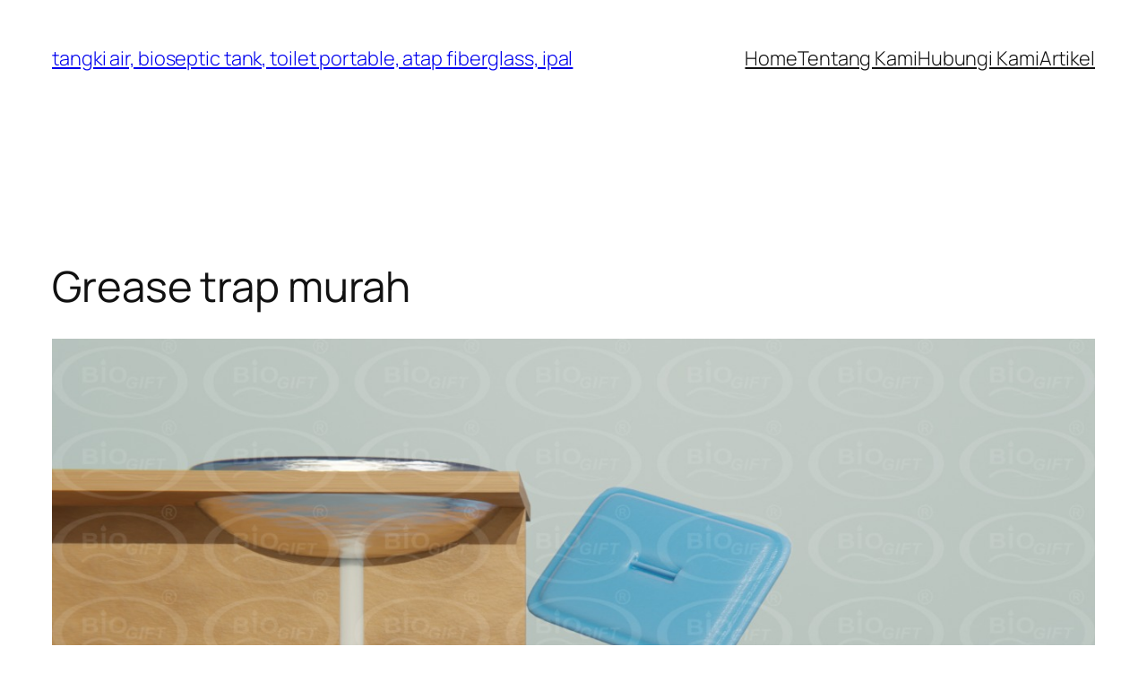

--- FILE ---
content_type: text/html; charset=UTF-8
request_url: https://globalintifibertech.com/grease-trap-murah/
body_size: 19346
content:
<!DOCTYPE html>
<html lang="id">
<head>
	<meta charset="UTF-8" />
	<meta name="viewport" content="width=device-width, initial-scale=1" />
<meta name='robots' content='max-image-preview:large' />
<title>Grease trap murah &#8211; tangki air, bioseptic tank, toilet portable, atap fiberglass, ipal</title>
<link rel="alternate" type="application/rss+xml" title="tangki air, bioseptic tank, toilet portable, atap fiberglass, ipal &raquo; Feed" href="https://globalintifibertech.com/feed/" />
<link rel="alternate" type="application/rss+xml" title="tangki air, bioseptic tank, toilet portable, atap fiberglass, ipal &raquo; Umpan Komentar" href="https://globalintifibertech.com/comments/feed/" />
<link rel="alternate" title="oEmbed (JSON)" type="application/json+oembed" href="https://globalintifibertech.com/wp-json/oembed/1.0/embed?url=https%3A%2F%2Fglobalintifibertech.com%2Fgrease-trap-murah%2F" />
<link rel="alternate" title="oEmbed (XML)" type="text/xml+oembed" href="https://globalintifibertech.com/wp-json/oembed/1.0/embed?url=https%3A%2F%2Fglobalintifibertech.com%2Fgrease-trap-murah%2F&#038;format=xml" />
<style id='wp-img-auto-sizes-contain-inline-css'>
img:is([sizes=auto i],[sizes^="auto," i]){contain-intrinsic-size:3000px 1500px}
/*# sourceURL=wp-img-auto-sizes-contain-inline-css */
</style>
<style id='wp-block-site-title-inline-css'>
.wp-block-site-title{box-sizing:border-box}.wp-block-site-title :where(a){color:inherit;font-family:inherit;font-size:inherit;font-style:inherit;font-weight:inherit;letter-spacing:inherit;line-height:inherit;text-decoration:inherit}
/*# sourceURL=https://globalintifibertech.com/wp-includes/blocks/site-title/style.min.css */
</style>
<style id='wp-block-navigation-link-inline-css'>
.wp-block-navigation .wp-block-navigation-item__label{overflow-wrap:break-word}.wp-block-navigation .wp-block-navigation-item__description{display:none}.link-ui-tools{outline:1px solid #f0f0f0;padding:8px}.link-ui-block-inserter{padding-top:8px}.link-ui-block-inserter__back{margin-left:8px;text-transform:uppercase}
/*# sourceURL=https://globalintifibertech.com/wp-includes/blocks/navigation-link/style.min.css */
</style>
<style id='wp-block-navigation-inline-css'>
.wp-block-navigation{position:relative}.wp-block-navigation ul{margin-bottom:0;margin-left:0;margin-top:0;padding-left:0}.wp-block-navigation ul,.wp-block-navigation ul li{list-style:none;padding:0}.wp-block-navigation .wp-block-navigation-item{align-items:center;background-color:inherit;display:flex;position:relative}.wp-block-navigation .wp-block-navigation-item .wp-block-navigation__submenu-container:empty{display:none}.wp-block-navigation .wp-block-navigation-item__content{display:block;z-index:1}.wp-block-navigation .wp-block-navigation-item__content.wp-block-navigation-item__content{color:inherit}.wp-block-navigation.has-text-decoration-underline .wp-block-navigation-item__content,.wp-block-navigation.has-text-decoration-underline .wp-block-navigation-item__content:active,.wp-block-navigation.has-text-decoration-underline .wp-block-navigation-item__content:focus{text-decoration:underline}.wp-block-navigation.has-text-decoration-line-through .wp-block-navigation-item__content,.wp-block-navigation.has-text-decoration-line-through .wp-block-navigation-item__content:active,.wp-block-navigation.has-text-decoration-line-through .wp-block-navigation-item__content:focus{text-decoration:line-through}.wp-block-navigation :where(a),.wp-block-navigation :where(a:active),.wp-block-navigation :where(a:focus){text-decoration:none}.wp-block-navigation .wp-block-navigation__submenu-icon{align-self:center;background-color:inherit;border:none;color:currentColor;display:inline-block;font-size:inherit;height:.6em;line-height:0;margin-left:.25em;padding:0;width:.6em}.wp-block-navigation .wp-block-navigation__submenu-icon svg{display:inline-block;stroke:currentColor;height:inherit;margin-top:.075em;width:inherit}.wp-block-navigation{--navigation-layout-justification-setting:flex-start;--navigation-layout-direction:row;--navigation-layout-wrap:wrap;--navigation-layout-justify:flex-start;--navigation-layout-align:center}.wp-block-navigation.is-vertical{--navigation-layout-direction:column;--navigation-layout-justify:initial;--navigation-layout-align:flex-start}.wp-block-navigation.no-wrap{--navigation-layout-wrap:nowrap}.wp-block-navigation.items-justified-center{--navigation-layout-justification-setting:center;--navigation-layout-justify:center}.wp-block-navigation.items-justified-center.is-vertical{--navigation-layout-align:center}.wp-block-navigation.items-justified-right{--navigation-layout-justification-setting:flex-end;--navigation-layout-justify:flex-end}.wp-block-navigation.items-justified-right.is-vertical{--navigation-layout-align:flex-end}.wp-block-navigation.items-justified-space-between{--navigation-layout-justification-setting:space-between;--navigation-layout-justify:space-between}.wp-block-navigation .has-child .wp-block-navigation__submenu-container{align-items:normal;background-color:inherit;color:inherit;display:flex;flex-direction:column;opacity:0;position:absolute;z-index:2}@media not (prefers-reduced-motion){.wp-block-navigation .has-child .wp-block-navigation__submenu-container{transition:opacity .1s linear}}.wp-block-navigation .has-child .wp-block-navigation__submenu-container{height:0;overflow:hidden;visibility:hidden;width:0}.wp-block-navigation .has-child .wp-block-navigation__submenu-container>.wp-block-navigation-item>.wp-block-navigation-item__content{display:flex;flex-grow:1;padding:.5em 1em}.wp-block-navigation .has-child .wp-block-navigation__submenu-container>.wp-block-navigation-item>.wp-block-navigation-item__content .wp-block-navigation__submenu-icon{margin-left:auto;margin-right:0}.wp-block-navigation .has-child .wp-block-navigation__submenu-container .wp-block-navigation-item__content{margin:0}.wp-block-navigation .has-child .wp-block-navigation__submenu-container{left:-1px;top:100%}@media (min-width:782px){.wp-block-navigation .has-child .wp-block-navigation__submenu-container .wp-block-navigation__submenu-container{left:100%;top:-1px}.wp-block-navigation .has-child .wp-block-navigation__submenu-container .wp-block-navigation__submenu-container:before{background:#0000;content:"";display:block;height:100%;position:absolute;right:100%;width:.5em}.wp-block-navigation .has-child .wp-block-navigation__submenu-container .wp-block-navigation__submenu-icon{margin-right:.25em}.wp-block-navigation .has-child .wp-block-navigation__submenu-container .wp-block-navigation__submenu-icon svg{transform:rotate(-90deg)}}.wp-block-navigation .has-child .wp-block-navigation-submenu__toggle[aria-expanded=true]~.wp-block-navigation__submenu-container,.wp-block-navigation .has-child:not(.open-on-click):hover>.wp-block-navigation__submenu-container,.wp-block-navigation .has-child:not(.open-on-click):not(.open-on-hover-click):focus-within>.wp-block-navigation__submenu-container{height:auto;min-width:200px;opacity:1;overflow:visible;visibility:visible;width:auto}.wp-block-navigation.has-background .has-child .wp-block-navigation__submenu-container{left:0;top:100%}@media (min-width:782px){.wp-block-navigation.has-background .has-child .wp-block-navigation__submenu-container .wp-block-navigation__submenu-container{left:100%;top:0}}.wp-block-navigation-submenu{display:flex;position:relative}.wp-block-navigation-submenu .wp-block-navigation__submenu-icon svg{stroke:currentColor}button.wp-block-navigation-item__content{background-color:initial;border:none;color:currentColor;font-family:inherit;font-size:inherit;font-style:inherit;font-weight:inherit;letter-spacing:inherit;line-height:inherit;text-align:left;text-transform:inherit}.wp-block-navigation-submenu__toggle{cursor:pointer}.wp-block-navigation-submenu__toggle[aria-expanded=true]+.wp-block-navigation__submenu-icon>svg,.wp-block-navigation-submenu__toggle[aria-expanded=true]>svg{transform:rotate(180deg)}.wp-block-navigation-item.open-on-click .wp-block-navigation-submenu__toggle{padding-left:0;padding-right:.85em}.wp-block-navigation-item.open-on-click .wp-block-navigation-submenu__toggle+.wp-block-navigation__submenu-icon{margin-left:-.6em;pointer-events:none}.wp-block-navigation-item.open-on-click button.wp-block-navigation-item__content:not(.wp-block-navigation-submenu__toggle){padding:0}.wp-block-navigation .wp-block-page-list,.wp-block-navigation__container,.wp-block-navigation__responsive-close,.wp-block-navigation__responsive-container,.wp-block-navigation__responsive-container-content,.wp-block-navigation__responsive-dialog{gap:inherit}:where(.wp-block-navigation.has-background .wp-block-navigation-item a:not(.wp-element-button)),:where(.wp-block-navigation.has-background .wp-block-navigation-submenu a:not(.wp-element-button)){padding:.5em 1em}:where(.wp-block-navigation .wp-block-navigation__submenu-container .wp-block-navigation-item a:not(.wp-element-button)),:where(.wp-block-navigation .wp-block-navigation__submenu-container .wp-block-navigation-submenu a:not(.wp-element-button)),:where(.wp-block-navigation .wp-block-navigation__submenu-container .wp-block-navigation-submenu button.wp-block-navigation-item__content),:where(.wp-block-navigation .wp-block-navigation__submenu-container .wp-block-pages-list__item button.wp-block-navigation-item__content){padding:.5em 1em}.wp-block-navigation.items-justified-right .wp-block-navigation__container .has-child .wp-block-navigation__submenu-container,.wp-block-navigation.items-justified-right .wp-block-page-list>.has-child .wp-block-navigation__submenu-container,.wp-block-navigation.items-justified-space-between .wp-block-page-list>.has-child:last-child .wp-block-navigation__submenu-container,.wp-block-navigation.items-justified-space-between>.wp-block-navigation__container>.has-child:last-child .wp-block-navigation__submenu-container{left:auto;right:0}.wp-block-navigation.items-justified-right .wp-block-navigation__container .has-child .wp-block-navigation__submenu-container .wp-block-navigation__submenu-container,.wp-block-navigation.items-justified-right .wp-block-page-list>.has-child .wp-block-navigation__submenu-container .wp-block-navigation__submenu-container,.wp-block-navigation.items-justified-space-between .wp-block-page-list>.has-child:last-child .wp-block-navigation__submenu-container .wp-block-navigation__submenu-container,.wp-block-navigation.items-justified-space-between>.wp-block-navigation__container>.has-child:last-child .wp-block-navigation__submenu-container .wp-block-navigation__submenu-container{left:-1px;right:-1px}@media (min-width:782px){.wp-block-navigation.items-justified-right .wp-block-navigation__container .has-child .wp-block-navigation__submenu-container .wp-block-navigation__submenu-container,.wp-block-navigation.items-justified-right .wp-block-page-list>.has-child .wp-block-navigation__submenu-container .wp-block-navigation__submenu-container,.wp-block-navigation.items-justified-space-between .wp-block-page-list>.has-child:last-child .wp-block-navigation__submenu-container .wp-block-navigation__submenu-container,.wp-block-navigation.items-justified-space-between>.wp-block-navigation__container>.has-child:last-child .wp-block-navigation__submenu-container .wp-block-navigation__submenu-container{left:auto;right:100%}}.wp-block-navigation:not(.has-background) .wp-block-navigation__submenu-container{background-color:#fff;border:1px solid #00000026}.wp-block-navigation.has-background .wp-block-navigation__submenu-container{background-color:inherit}.wp-block-navigation:not(.has-text-color) .wp-block-navigation__submenu-container{color:#000}.wp-block-navigation__container{align-items:var(--navigation-layout-align,initial);display:flex;flex-direction:var(--navigation-layout-direction,initial);flex-wrap:var(--navigation-layout-wrap,wrap);justify-content:var(--navigation-layout-justify,initial);list-style:none;margin:0;padding-left:0}.wp-block-navigation__container .is-responsive{display:none}.wp-block-navigation__container:only-child,.wp-block-page-list:only-child{flex-grow:1}@keyframes overlay-menu__fade-in-animation{0%{opacity:0;transform:translateY(.5em)}to{opacity:1;transform:translateY(0)}}.wp-block-navigation__responsive-container{bottom:0;display:none;left:0;position:fixed;right:0;top:0}.wp-block-navigation__responsive-container :where(.wp-block-navigation-item a){color:inherit}.wp-block-navigation__responsive-container .wp-block-navigation__responsive-container-content{align-items:var(--navigation-layout-align,initial);display:flex;flex-direction:var(--navigation-layout-direction,initial);flex-wrap:var(--navigation-layout-wrap,wrap);justify-content:var(--navigation-layout-justify,initial)}.wp-block-navigation__responsive-container:not(.is-menu-open.is-menu-open){background-color:inherit!important;color:inherit!important}.wp-block-navigation__responsive-container.is-menu-open{background-color:inherit;display:flex;flex-direction:column}@media not (prefers-reduced-motion){.wp-block-navigation__responsive-container.is-menu-open{animation:overlay-menu__fade-in-animation .1s ease-out;animation-fill-mode:forwards}}.wp-block-navigation__responsive-container.is-menu-open{overflow:auto;padding:clamp(1rem,var(--wp--style--root--padding-top),20rem) clamp(1rem,var(--wp--style--root--padding-right),20rem) clamp(1rem,var(--wp--style--root--padding-bottom),20rem) clamp(1rem,var(--wp--style--root--padding-left),20rem);z-index:100000}.wp-block-navigation__responsive-container.is-menu-open .wp-block-navigation__responsive-container-content{align-items:var(--navigation-layout-justification-setting,inherit);display:flex;flex-direction:column;flex-wrap:nowrap;overflow:visible;padding-top:calc(2rem + 24px)}.wp-block-navigation__responsive-container.is-menu-open .wp-block-navigation__responsive-container-content,.wp-block-navigation__responsive-container.is-menu-open .wp-block-navigation__responsive-container-content .wp-block-navigation__container,.wp-block-navigation__responsive-container.is-menu-open .wp-block-navigation__responsive-container-content .wp-block-page-list{justify-content:flex-start}.wp-block-navigation__responsive-container.is-menu-open .wp-block-navigation__responsive-container-content .wp-block-navigation__submenu-icon{display:none}.wp-block-navigation__responsive-container.is-menu-open .wp-block-navigation__responsive-container-content .has-child .wp-block-navigation__submenu-container{border:none;height:auto;min-width:200px;opacity:1;overflow:initial;padding-left:2rem;padding-right:2rem;position:static;visibility:visible;width:auto}.wp-block-navigation__responsive-container.is-menu-open .wp-block-navigation__responsive-container-content .wp-block-navigation__container,.wp-block-navigation__responsive-container.is-menu-open .wp-block-navigation__responsive-container-content .wp-block-navigation__submenu-container{gap:inherit}.wp-block-navigation__responsive-container.is-menu-open .wp-block-navigation__responsive-container-content .wp-block-navigation__submenu-container{padding-top:var(--wp--style--block-gap,2em)}.wp-block-navigation__responsive-container.is-menu-open .wp-block-navigation__responsive-container-content .wp-block-navigation-item__content{padding:0}.wp-block-navigation__responsive-container.is-menu-open .wp-block-navigation__responsive-container-content .wp-block-navigation-item,.wp-block-navigation__responsive-container.is-menu-open .wp-block-navigation__responsive-container-content .wp-block-navigation__container,.wp-block-navigation__responsive-container.is-menu-open .wp-block-navigation__responsive-container-content .wp-block-page-list{align-items:var(--navigation-layout-justification-setting,initial);display:flex;flex-direction:column}.wp-block-navigation__responsive-container.is-menu-open .wp-block-navigation-item,.wp-block-navigation__responsive-container.is-menu-open .wp-block-navigation-item .wp-block-navigation__submenu-container,.wp-block-navigation__responsive-container.is-menu-open .wp-block-navigation__container,.wp-block-navigation__responsive-container.is-menu-open .wp-block-page-list{background:#0000!important;color:inherit!important}.wp-block-navigation__responsive-container.is-menu-open .wp-block-navigation__submenu-container.wp-block-navigation__submenu-container.wp-block-navigation__submenu-container.wp-block-navigation__submenu-container{left:auto;right:auto}@media (min-width:600px){.wp-block-navigation__responsive-container:not(.hidden-by-default):not(.is-menu-open){background-color:inherit;display:block;position:relative;width:100%;z-index:auto}.wp-block-navigation__responsive-container:not(.hidden-by-default):not(.is-menu-open) .wp-block-navigation__responsive-container-close{display:none}.wp-block-navigation__responsive-container.is-menu-open .wp-block-navigation__submenu-container.wp-block-navigation__submenu-container.wp-block-navigation__submenu-container.wp-block-navigation__submenu-container{left:0}}.wp-block-navigation:not(.has-background) .wp-block-navigation__responsive-container.is-menu-open{background-color:#fff}.wp-block-navigation:not(.has-text-color) .wp-block-navigation__responsive-container.is-menu-open{color:#000}.wp-block-navigation__toggle_button_label{font-size:1rem;font-weight:700}.wp-block-navigation__responsive-container-close,.wp-block-navigation__responsive-container-open{background:#0000;border:none;color:currentColor;cursor:pointer;margin:0;padding:0;text-transform:inherit;vertical-align:middle}.wp-block-navigation__responsive-container-close svg,.wp-block-navigation__responsive-container-open svg{fill:currentColor;display:block;height:24px;pointer-events:none;width:24px}.wp-block-navigation__responsive-container-open{display:flex}.wp-block-navigation__responsive-container-open.wp-block-navigation__responsive-container-open.wp-block-navigation__responsive-container-open{font-family:inherit;font-size:inherit;font-weight:inherit}@media (min-width:600px){.wp-block-navigation__responsive-container-open:not(.always-shown){display:none}}.wp-block-navigation__responsive-container-close{position:absolute;right:0;top:0;z-index:2}.wp-block-navigation__responsive-container-close.wp-block-navigation__responsive-container-close.wp-block-navigation__responsive-container-close{font-family:inherit;font-size:inherit;font-weight:inherit}.wp-block-navigation__responsive-close{width:100%}.has-modal-open .wp-block-navigation__responsive-close{margin-left:auto;margin-right:auto;max-width:var(--wp--style--global--wide-size,100%)}.wp-block-navigation__responsive-close:focus{outline:none}.is-menu-open .wp-block-navigation__responsive-close,.is-menu-open .wp-block-navigation__responsive-container-content,.is-menu-open .wp-block-navigation__responsive-dialog{box-sizing:border-box}.wp-block-navigation__responsive-dialog{position:relative}.has-modal-open .admin-bar .is-menu-open .wp-block-navigation__responsive-dialog{margin-top:46px}@media (min-width:782px){.has-modal-open .admin-bar .is-menu-open .wp-block-navigation__responsive-dialog{margin-top:32px}}html.has-modal-open{overflow:hidden}
/*# sourceURL=https://globalintifibertech.com/wp-includes/blocks/navigation/style.min.css */
</style>
<style id='wp-block-group-inline-css'>
.wp-block-group{box-sizing:border-box}:where(.wp-block-group.wp-block-group-is-layout-constrained){position:relative}
/*# sourceURL=https://globalintifibertech.com/wp-includes/blocks/group/style.min.css */
</style>
<style id='wp-block-post-title-inline-css'>
.wp-block-post-title{box-sizing:border-box;word-break:break-word}.wp-block-post-title :where(a){display:inline-block;font-family:inherit;font-size:inherit;font-style:inherit;font-weight:inherit;letter-spacing:inherit;line-height:inherit;text-decoration:inherit}
/*# sourceURL=https://globalintifibertech.com/wp-includes/blocks/post-title/style.min.css */
</style>
<style id='wp-block-post-featured-image-inline-css'>
.wp-block-post-featured-image{margin-left:0;margin-right:0}.wp-block-post-featured-image a{display:block;height:100%}.wp-block-post-featured-image :where(img){box-sizing:border-box;height:auto;max-width:100%;vertical-align:bottom;width:100%}.wp-block-post-featured-image.alignfull img,.wp-block-post-featured-image.alignwide img{width:100%}.wp-block-post-featured-image .wp-block-post-featured-image__overlay.has-background-dim{background-color:#000;inset:0;position:absolute}.wp-block-post-featured-image{position:relative}.wp-block-post-featured-image .wp-block-post-featured-image__overlay.has-background-gradient{background-color:initial}.wp-block-post-featured-image .wp-block-post-featured-image__overlay.has-background-dim-0{opacity:0}.wp-block-post-featured-image .wp-block-post-featured-image__overlay.has-background-dim-10{opacity:.1}.wp-block-post-featured-image .wp-block-post-featured-image__overlay.has-background-dim-20{opacity:.2}.wp-block-post-featured-image .wp-block-post-featured-image__overlay.has-background-dim-30{opacity:.3}.wp-block-post-featured-image .wp-block-post-featured-image__overlay.has-background-dim-40{opacity:.4}.wp-block-post-featured-image .wp-block-post-featured-image__overlay.has-background-dim-50{opacity:.5}.wp-block-post-featured-image .wp-block-post-featured-image__overlay.has-background-dim-60{opacity:.6}.wp-block-post-featured-image .wp-block-post-featured-image__overlay.has-background-dim-70{opacity:.7}.wp-block-post-featured-image .wp-block-post-featured-image__overlay.has-background-dim-80{opacity:.8}.wp-block-post-featured-image .wp-block-post-featured-image__overlay.has-background-dim-90{opacity:.9}.wp-block-post-featured-image .wp-block-post-featured-image__overlay.has-background-dim-100{opacity:1}.wp-block-post-featured-image:where(.alignleft,.alignright){width:100%}
/*# sourceURL=https://globalintifibertech.com/wp-includes/blocks/post-featured-image/style.min.css */
</style>
<style id='wp-block-paragraph-inline-css'>
.is-small-text{font-size:.875em}.is-regular-text{font-size:1em}.is-large-text{font-size:2.25em}.is-larger-text{font-size:3em}.has-drop-cap:not(:focus):first-letter{float:left;font-size:8.4em;font-style:normal;font-weight:100;line-height:.68;margin:.05em .1em 0 0;text-transform:uppercase}body.rtl .has-drop-cap:not(:focus):first-letter{float:none;margin-left:.1em}p.has-drop-cap.has-background{overflow:hidden}:root :where(p.has-background){padding:1.25em 2.375em}:where(p.has-text-color:not(.has-link-color)) a{color:inherit}p.has-text-align-left[style*="writing-mode:vertical-lr"],p.has-text-align-right[style*="writing-mode:vertical-rl"]{rotate:180deg}
/*# sourceURL=https://globalintifibertech.com/wp-includes/blocks/paragraph/style.min.css */
</style>
<style id='wp-block-post-author-name-inline-css'>
.wp-block-post-author-name{box-sizing:border-box}
/*# sourceURL=https://globalintifibertech.com/wp-includes/blocks/post-author-name/style.min.css */
</style>
<style id='wp-block-post-terms-inline-css'>
.wp-block-post-terms{box-sizing:border-box}.wp-block-post-terms .wp-block-post-terms__separator{white-space:pre-wrap}
/*# sourceURL=https://globalintifibertech.com/wp-includes/blocks/post-terms/style.min.css */
</style>
<style id='wp-block-post-content-inline-css'>
.wp-block-post-content{display:flow-root}
/*# sourceURL=https://globalintifibertech.com/wp-includes/blocks/post-content/style.min.css */
</style>
<style id='wp-block-post-navigation-link-inline-css'>
.wp-block-post-navigation-link .wp-block-post-navigation-link__arrow-previous{display:inline-block;margin-right:1ch}.wp-block-post-navigation-link .wp-block-post-navigation-link__arrow-previous:not(.is-arrow-chevron){transform:scaleX(1)}.wp-block-post-navigation-link .wp-block-post-navigation-link__arrow-next{display:inline-block;margin-left:1ch}.wp-block-post-navigation-link .wp-block-post-navigation-link__arrow-next:not(.is-arrow-chevron){transform:scaleX(1)}.wp-block-post-navigation-link.has-text-align-left[style*="writing-mode: vertical-lr"],.wp-block-post-navigation-link.has-text-align-right[style*="writing-mode: vertical-rl"]{rotate:180deg}
/*# sourceURL=https://globalintifibertech.com/wp-includes/blocks/post-navigation-link/style.min.css */
</style>
<style id='wp-block-heading-inline-css'>
h1:where(.wp-block-heading).has-background,h2:where(.wp-block-heading).has-background,h3:where(.wp-block-heading).has-background,h4:where(.wp-block-heading).has-background,h5:where(.wp-block-heading).has-background,h6:where(.wp-block-heading).has-background{padding:1.25em 2.375em}h1.has-text-align-left[style*=writing-mode]:where([style*=vertical-lr]),h1.has-text-align-right[style*=writing-mode]:where([style*=vertical-rl]),h2.has-text-align-left[style*=writing-mode]:where([style*=vertical-lr]),h2.has-text-align-right[style*=writing-mode]:where([style*=vertical-rl]),h3.has-text-align-left[style*=writing-mode]:where([style*=vertical-lr]),h3.has-text-align-right[style*=writing-mode]:where([style*=vertical-rl]),h4.has-text-align-left[style*=writing-mode]:where([style*=vertical-lr]),h4.has-text-align-right[style*=writing-mode]:where([style*=vertical-rl]),h5.has-text-align-left[style*=writing-mode]:where([style*=vertical-lr]),h5.has-text-align-right[style*=writing-mode]:where([style*=vertical-rl]),h6.has-text-align-left[style*=writing-mode]:where([style*=vertical-lr]),h6.has-text-align-right[style*=writing-mode]:where([style*=vertical-rl]){rotate:180deg}
/*# sourceURL=https://globalintifibertech.com/wp-includes/blocks/heading/style.min.css */
</style>
<style id='wp-block-post-date-inline-css'>
.wp-block-post-date{box-sizing:border-box}
/*# sourceURL=https://globalintifibertech.com/wp-includes/blocks/post-date/style.min.css */
</style>
<style id='wp-block-post-template-inline-css'>
.wp-block-post-template{box-sizing:border-box;list-style:none;margin-bottom:0;margin-top:0;max-width:100%;padding:0}.wp-block-post-template.is-flex-container{display:flex;flex-direction:row;flex-wrap:wrap;gap:1.25em}.wp-block-post-template.is-flex-container>li{margin:0;width:100%}@media (min-width:600px){.wp-block-post-template.is-flex-container.is-flex-container.columns-2>li{width:calc(50% - .625em)}.wp-block-post-template.is-flex-container.is-flex-container.columns-3>li{width:calc(33.33333% - .83333em)}.wp-block-post-template.is-flex-container.is-flex-container.columns-4>li{width:calc(25% - .9375em)}.wp-block-post-template.is-flex-container.is-flex-container.columns-5>li{width:calc(20% - 1em)}.wp-block-post-template.is-flex-container.is-flex-container.columns-6>li{width:calc(16.66667% - 1.04167em)}}@media (max-width:600px){.wp-block-post-template-is-layout-grid.wp-block-post-template-is-layout-grid.wp-block-post-template-is-layout-grid.wp-block-post-template-is-layout-grid{grid-template-columns:1fr}}.wp-block-post-template-is-layout-constrained>li>.alignright,.wp-block-post-template-is-layout-flow>li>.alignright{float:right;margin-inline-end:0;margin-inline-start:2em}.wp-block-post-template-is-layout-constrained>li>.alignleft,.wp-block-post-template-is-layout-flow>li>.alignleft{float:left;margin-inline-end:2em;margin-inline-start:0}.wp-block-post-template-is-layout-constrained>li>.aligncenter,.wp-block-post-template-is-layout-flow>li>.aligncenter{margin-inline-end:auto;margin-inline-start:auto}
/*# sourceURL=https://globalintifibertech.com/wp-includes/blocks/post-template/style.min.css */
</style>
<style id='wp-block-site-tagline-inline-css'>
.wp-block-site-tagline{box-sizing:border-box}
/*# sourceURL=https://globalintifibertech.com/wp-includes/blocks/site-tagline/style.min.css */
</style>
<style id='wp-block-spacer-inline-css'>
.wp-block-spacer{clear:both}
/*# sourceURL=https://globalintifibertech.com/wp-includes/blocks/spacer/style.min.css */
</style>
<style id='wp-block-columns-inline-css'>
.wp-block-columns{box-sizing:border-box;display:flex;flex-wrap:wrap!important}@media (min-width:782px){.wp-block-columns{flex-wrap:nowrap!important}}.wp-block-columns{align-items:normal!important}.wp-block-columns.are-vertically-aligned-top{align-items:flex-start}.wp-block-columns.are-vertically-aligned-center{align-items:center}.wp-block-columns.are-vertically-aligned-bottom{align-items:flex-end}@media (max-width:781px){.wp-block-columns:not(.is-not-stacked-on-mobile)>.wp-block-column{flex-basis:100%!important}}@media (min-width:782px){.wp-block-columns:not(.is-not-stacked-on-mobile)>.wp-block-column{flex-basis:0;flex-grow:1}.wp-block-columns:not(.is-not-stacked-on-mobile)>.wp-block-column[style*=flex-basis]{flex-grow:0}}.wp-block-columns.is-not-stacked-on-mobile{flex-wrap:nowrap!important}.wp-block-columns.is-not-stacked-on-mobile>.wp-block-column{flex-basis:0;flex-grow:1}.wp-block-columns.is-not-stacked-on-mobile>.wp-block-column[style*=flex-basis]{flex-grow:0}:where(.wp-block-columns){margin-bottom:1.75em}:where(.wp-block-columns.has-background){padding:1.25em 2.375em}.wp-block-column{flex-grow:1;min-width:0;overflow-wrap:break-word;word-break:break-word}.wp-block-column.is-vertically-aligned-top{align-self:flex-start}.wp-block-column.is-vertically-aligned-center{align-self:center}.wp-block-column.is-vertically-aligned-bottom{align-self:flex-end}.wp-block-column.is-vertically-aligned-stretch{align-self:stretch}.wp-block-column.is-vertically-aligned-bottom,.wp-block-column.is-vertically-aligned-center,.wp-block-column.is-vertically-aligned-top{width:100%}
/*# sourceURL=https://globalintifibertech.com/wp-includes/blocks/columns/style.min.css */
</style>
<style id='wp-block-library-inline-css'>
:root{--wp-block-synced-color:#7a00df;--wp-block-synced-color--rgb:122,0,223;--wp-bound-block-color:var(--wp-block-synced-color);--wp-editor-canvas-background:#ddd;--wp-admin-theme-color:#007cba;--wp-admin-theme-color--rgb:0,124,186;--wp-admin-theme-color-darker-10:#006ba1;--wp-admin-theme-color-darker-10--rgb:0,107,160.5;--wp-admin-theme-color-darker-20:#005a87;--wp-admin-theme-color-darker-20--rgb:0,90,135;--wp-admin-border-width-focus:2px}@media (min-resolution:192dpi){:root{--wp-admin-border-width-focus:1.5px}}.wp-element-button{cursor:pointer}:root .has-very-light-gray-background-color{background-color:#eee}:root .has-very-dark-gray-background-color{background-color:#313131}:root .has-very-light-gray-color{color:#eee}:root .has-very-dark-gray-color{color:#313131}:root .has-vivid-green-cyan-to-vivid-cyan-blue-gradient-background{background:linear-gradient(135deg,#00d084,#0693e3)}:root .has-purple-crush-gradient-background{background:linear-gradient(135deg,#34e2e4,#4721fb 50%,#ab1dfe)}:root .has-hazy-dawn-gradient-background{background:linear-gradient(135deg,#faaca8,#dad0ec)}:root .has-subdued-olive-gradient-background{background:linear-gradient(135deg,#fafae1,#67a671)}:root .has-atomic-cream-gradient-background{background:linear-gradient(135deg,#fdd79a,#004a59)}:root .has-nightshade-gradient-background{background:linear-gradient(135deg,#330968,#31cdcf)}:root .has-midnight-gradient-background{background:linear-gradient(135deg,#020381,#2874fc)}:root{--wp--preset--font-size--normal:16px;--wp--preset--font-size--huge:42px}.has-regular-font-size{font-size:1em}.has-larger-font-size{font-size:2.625em}.has-normal-font-size{font-size:var(--wp--preset--font-size--normal)}.has-huge-font-size{font-size:var(--wp--preset--font-size--huge)}.has-text-align-center{text-align:center}.has-text-align-left{text-align:left}.has-text-align-right{text-align:right}.has-fit-text{white-space:nowrap!important}#end-resizable-editor-section{display:none}.aligncenter{clear:both}.items-justified-left{justify-content:flex-start}.items-justified-center{justify-content:center}.items-justified-right{justify-content:flex-end}.items-justified-space-between{justify-content:space-between}.screen-reader-text{border:0;clip-path:inset(50%);height:1px;margin:-1px;overflow:hidden;padding:0;position:absolute;width:1px;word-wrap:normal!important}.screen-reader-text:focus{background-color:#ddd;clip-path:none;color:#444;display:block;font-size:1em;height:auto;left:5px;line-height:normal;padding:15px 23px 14px;text-decoration:none;top:5px;width:auto;z-index:100000}html :where(.has-border-color){border-style:solid}html :where([style*=border-top-color]){border-top-style:solid}html :where([style*=border-right-color]){border-right-style:solid}html :where([style*=border-bottom-color]){border-bottom-style:solid}html :where([style*=border-left-color]){border-left-style:solid}html :where([style*=border-width]){border-style:solid}html :where([style*=border-top-width]){border-top-style:solid}html :where([style*=border-right-width]){border-right-style:solid}html :where([style*=border-bottom-width]){border-bottom-style:solid}html :where([style*=border-left-width]){border-left-style:solid}html :where(img[class*=wp-image-]){height:auto;max-width:100%}:where(figure){margin:0 0 1em}html :where(.is-position-sticky){--wp-admin--admin-bar--position-offset:var(--wp-admin--admin-bar--height,0px)}@media screen and (max-width:600px){html :where(.is-position-sticky){--wp-admin--admin-bar--position-offset:0px}}
/*# sourceURL=/wp-includes/css/dist/block-library/common.min.css */
</style>
<style id='global-styles-inline-css'>
:root{--wp--preset--aspect-ratio--square: 1;--wp--preset--aspect-ratio--4-3: 4/3;--wp--preset--aspect-ratio--3-4: 3/4;--wp--preset--aspect-ratio--3-2: 3/2;--wp--preset--aspect-ratio--2-3: 2/3;--wp--preset--aspect-ratio--16-9: 16/9;--wp--preset--aspect-ratio--9-16: 9/16;--wp--preset--color--black: #000000;--wp--preset--color--cyan-bluish-gray: #abb8c3;--wp--preset--color--white: #ffffff;--wp--preset--color--pale-pink: #f78da7;--wp--preset--color--vivid-red: #cf2e2e;--wp--preset--color--luminous-vivid-orange: #ff6900;--wp--preset--color--luminous-vivid-amber: #fcb900;--wp--preset--color--light-green-cyan: #7bdcb5;--wp--preset--color--vivid-green-cyan: #00d084;--wp--preset--color--pale-cyan-blue: #8ed1fc;--wp--preset--color--vivid-cyan-blue: #0693e3;--wp--preset--color--vivid-purple: #9b51e0;--wp--preset--color--base: #FFFFFF;--wp--preset--color--contrast: #111111;--wp--preset--color--accent-1: #FFEE58;--wp--preset--color--accent-2: #F6CFF4;--wp--preset--color--accent-3: #503AA8;--wp--preset--color--accent-4: #686868;--wp--preset--color--accent-5: #FBFAF3;--wp--preset--color--accent-6: color-mix(in srgb, currentColor 20%, transparent);--wp--preset--gradient--vivid-cyan-blue-to-vivid-purple: linear-gradient(135deg,rgb(6,147,227) 0%,rgb(155,81,224) 100%);--wp--preset--gradient--light-green-cyan-to-vivid-green-cyan: linear-gradient(135deg,rgb(122,220,180) 0%,rgb(0,208,130) 100%);--wp--preset--gradient--luminous-vivid-amber-to-luminous-vivid-orange: linear-gradient(135deg,rgb(252,185,0) 0%,rgb(255,105,0) 100%);--wp--preset--gradient--luminous-vivid-orange-to-vivid-red: linear-gradient(135deg,rgb(255,105,0) 0%,rgb(207,46,46) 100%);--wp--preset--gradient--very-light-gray-to-cyan-bluish-gray: linear-gradient(135deg,rgb(238,238,238) 0%,rgb(169,184,195) 100%);--wp--preset--gradient--cool-to-warm-spectrum: linear-gradient(135deg,rgb(74,234,220) 0%,rgb(151,120,209) 20%,rgb(207,42,186) 40%,rgb(238,44,130) 60%,rgb(251,105,98) 80%,rgb(254,248,76) 100%);--wp--preset--gradient--blush-light-purple: linear-gradient(135deg,rgb(255,206,236) 0%,rgb(152,150,240) 100%);--wp--preset--gradient--blush-bordeaux: linear-gradient(135deg,rgb(254,205,165) 0%,rgb(254,45,45) 50%,rgb(107,0,62) 100%);--wp--preset--gradient--luminous-dusk: linear-gradient(135deg,rgb(255,203,112) 0%,rgb(199,81,192) 50%,rgb(65,88,208) 100%);--wp--preset--gradient--pale-ocean: linear-gradient(135deg,rgb(255,245,203) 0%,rgb(182,227,212) 50%,rgb(51,167,181) 100%);--wp--preset--gradient--electric-grass: linear-gradient(135deg,rgb(202,248,128) 0%,rgb(113,206,126) 100%);--wp--preset--gradient--midnight: linear-gradient(135deg,rgb(2,3,129) 0%,rgb(40,116,252) 100%);--wp--preset--font-size--small: 0.875rem;--wp--preset--font-size--medium: clamp(1rem, 1rem + ((1vw - 0.2rem) * 0.196), 1.125rem);--wp--preset--font-size--large: clamp(1.125rem, 1.125rem + ((1vw - 0.2rem) * 0.392), 1.375rem);--wp--preset--font-size--x-large: clamp(1.75rem, 1.75rem + ((1vw - 0.2rem) * 0.392), 2rem);--wp--preset--font-size--xx-large: clamp(2.15rem, 2.15rem + ((1vw - 0.2rem) * 1.333), 3rem);--wp--preset--font-family--manrope: Manrope, sans-serif;--wp--preset--font-family--fira-code: "Fira Code", monospace;--wp--preset--spacing--20: 10px;--wp--preset--spacing--30: 20px;--wp--preset--spacing--40: 30px;--wp--preset--spacing--50: clamp(30px, 5vw, 50px);--wp--preset--spacing--60: clamp(30px, 7vw, 70px);--wp--preset--spacing--70: clamp(50px, 7vw, 90px);--wp--preset--spacing--80: clamp(70px, 10vw, 140px);--wp--preset--shadow--natural: 6px 6px 9px rgba(0, 0, 0, 0.2);--wp--preset--shadow--deep: 12px 12px 50px rgba(0, 0, 0, 0.4);--wp--preset--shadow--sharp: 6px 6px 0px rgba(0, 0, 0, 0.2);--wp--preset--shadow--outlined: 6px 6px 0px -3px rgb(255, 255, 255), 6px 6px rgb(0, 0, 0);--wp--preset--shadow--crisp: 6px 6px 0px rgb(0, 0, 0);}:root { --wp--style--global--content-size: 645px;--wp--style--global--wide-size: 1340px; }:where(body) { margin: 0; }.wp-site-blocks { padding-top: var(--wp--style--root--padding-top); padding-bottom: var(--wp--style--root--padding-bottom); }.has-global-padding { padding-right: var(--wp--style--root--padding-right); padding-left: var(--wp--style--root--padding-left); }.has-global-padding > .alignfull { margin-right: calc(var(--wp--style--root--padding-right) * -1); margin-left: calc(var(--wp--style--root--padding-left) * -1); }.has-global-padding :where(:not(.alignfull.is-layout-flow) > .has-global-padding:not(.wp-block-block, .alignfull)) { padding-right: 0; padding-left: 0; }.has-global-padding :where(:not(.alignfull.is-layout-flow) > .has-global-padding:not(.wp-block-block, .alignfull)) > .alignfull { margin-left: 0; margin-right: 0; }.wp-site-blocks > .alignleft { float: left; margin-right: 2em; }.wp-site-blocks > .alignright { float: right; margin-left: 2em; }.wp-site-blocks > .aligncenter { justify-content: center; margin-left: auto; margin-right: auto; }:where(.wp-site-blocks) > * { margin-block-start: 1.2rem; margin-block-end: 0; }:where(.wp-site-blocks) > :first-child { margin-block-start: 0; }:where(.wp-site-blocks) > :last-child { margin-block-end: 0; }:root { --wp--style--block-gap: 1.2rem; }:root :where(.is-layout-flow) > :first-child{margin-block-start: 0;}:root :where(.is-layout-flow) > :last-child{margin-block-end: 0;}:root :where(.is-layout-flow) > *{margin-block-start: 1.2rem;margin-block-end: 0;}:root :where(.is-layout-constrained) > :first-child{margin-block-start: 0;}:root :where(.is-layout-constrained) > :last-child{margin-block-end: 0;}:root :where(.is-layout-constrained) > *{margin-block-start: 1.2rem;margin-block-end: 0;}:root :where(.is-layout-flex){gap: 1.2rem;}:root :where(.is-layout-grid){gap: 1.2rem;}.is-layout-flow > .alignleft{float: left;margin-inline-start: 0;margin-inline-end: 2em;}.is-layout-flow > .alignright{float: right;margin-inline-start: 2em;margin-inline-end: 0;}.is-layout-flow > .aligncenter{margin-left: auto !important;margin-right: auto !important;}.is-layout-constrained > .alignleft{float: left;margin-inline-start: 0;margin-inline-end: 2em;}.is-layout-constrained > .alignright{float: right;margin-inline-start: 2em;margin-inline-end: 0;}.is-layout-constrained > .aligncenter{margin-left: auto !important;margin-right: auto !important;}.is-layout-constrained > :where(:not(.alignleft):not(.alignright):not(.alignfull)){max-width: var(--wp--style--global--content-size);margin-left: auto !important;margin-right: auto !important;}.is-layout-constrained > .alignwide{max-width: var(--wp--style--global--wide-size);}body .is-layout-flex{display: flex;}.is-layout-flex{flex-wrap: wrap;align-items: center;}.is-layout-flex > :is(*, div){margin: 0;}body .is-layout-grid{display: grid;}.is-layout-grid > :is(*, div){margin: 0;}body{background-color: var(--wp--preset--color--base);color: var(--wp--preset--color--contrast);font-family: var(--wp--preset--font-family--manrope);font-size: var(--wp--preset--font-size--large);font-weight: 300;letter-spacing: -0.1px;line-height: 1.4;--wp--style--root--padding-top: 0px;--wp--style--root--padding-right: var(--wp--preset--spacing--50);--wp--style--root--padding-bottom: 0px;--wp--style--root--padding-left: var(--wp--preset--spacing--50);}a:where(:not(.wp-element-button)){color: currentColor;text-decoration: underline;}:root :where(a:where(:not(.wp-element-button)):hover){text-decoration: none;}h1, h2, h3, h4, h5, h6{font-weight: 400;letter-spacing: -0.1px;line-height: 1.125;}h1{font-size: var(--wp--preset--font-size--xx-large);}h2{font-size: var(--wp--preset--font-size--x-large);}h3{font-size: var(--wp--preset--font-size--large);}h4{font-size: var(--wp--preset--font-size--medium);}h5{font-size: var(--wp--preset--font-size--small);letter-spacing: 0.5px;}h6{font-size: var(--wp--preset--font-size--small);font-weight: 700;letter-spacing: 1.4px;text-transform: uppercase;}:root :where(.wp-element-button, .wp-block-button__link){background-color: var(--wp--preset--color--contrast);border-width: 0;color: var(--wp--preset--color--base);font-family: inherit;font-size: var(--wp--preset--font-size--medium);font-style: inherit;font-weight: inherit;letter-spacing: inherit;line-height: inherit;padding-top: 1rem;padding-right: 2.25rem;padding-bottom: 1rem;padding-left: 2.25rem;text-decoration: none;text-transform: inherit;}:root :where(.wp-element-button:hover, .wp-block-button__link:hover){background-color: color-mix(in srgb, var(--wp--preset--color--contrast) 85%, transparent);border-color: transparent;color: var(--wp--preset--color--base);}:root :where(.wp-element-button:focus, .wp-block-button__link:focus){outline-color: var(--wp--preset--color--accent-4);outline-offset: 2px;}:root :where(.wp-element-caption, .wp-block-audio figcaption, .wp-block-embed figcaption, .wp-block-gallery figcaption, .wp-block-image figcaption, .wp-block-table figcaption, .wp-block-video figcaption){font-size: var(--wp--preset--font-size--small);line-height: 1.4;}.has-black-color{color: var(--wp--preset--color--black) !important;}.has-cyan-bluish-gray-color{color: var(--wp--preset--color--cyan-bluish-gray) !important;}.has-white-color{color: var(--wp--preset--color--white) !important;}.has-pale-pink-color{color: var(--wp--preset--color--pale-pink) !important;}.has-vivid-red-color{color: var(--wp--preset--color--vivid-red) !important;}.has-luminous-vivid-orange-color{color: var(--wp--preset--color--luminous-vivid-orange) !important;}.has-luminous-vivid-amber-color{color: var(--wp--preset--color--luminous-vivid-amber) !important;}.has-light-green-cyan-color{color: var(--wp--preset--color--light-green-cyan) !important;}.has-vivid-green-cyan-color{color: var(--wp--preset--color--vivid-green-cyan) !important;}.has-pale-cyan-blue-color{color: var(--wp--preset--color--pale-cyan-blue) !important;}.has-vivid-cyan-blue-color{color: var(--wp--preset--color--vivid-cyan-blue) !important;}.has-vivid-purple-color{color: var(--wp--preset--color--vivid-purple) !important;}.has-base-color{color: var(--wp--preset--color--base) !important;}.has-contrast-color{color: var(--wp--preset--color--contrast) !important;}.has-accent-1-color{color: var(--wp--preset--color--accent-1) !important;}.has-accent-2-color{color: var(--wp--preset--color--accent-2) !important;}.has-accent-3-color{color: var(--wp--preset--color--accent-3) !important;}.has-accent-4-color{color: var(--wp--preset--color--accent-4) !important;}.has-accent-5-color{color: var(--wp--preset--color--accent-5) !important;}.has-accent-6-color{color: var(--wp--preset--color--accent-6) !important;}.has-black-background-color{background-color: var(--wp--preset--color--black) !important;}.has-cyan-bluish-gray-background-color{background-color: var(--wp--preset--color--cyan-bluish-gray) !important;}.has-white-background-color{background-color: var(--wp--preset--color--white) !important;}.has-pale-pink-background-color{background-color: var(--wp--preset--color--pale-pink) !important;}.has-vivid-red-background-color{background-color: var(--wp--preset--color--vivid-red) !important;}.has-luminous-vivid-orange-background-color{background-color: var(--wp--preset--color--luminous-vivid-orange) !important;}.has-luminous-vivid-amber-background-color{background-color: var(--wp--preset--color--luminous-vivid-amber) !important;}.has-light-green-cyan-background-color{background-color: var(--wp--preset--color--light-green-cyan) !important;}.has-vivid-green-cyan-background-color{background-color: var(--wp--preset--color--vivid-green-cyan) !important;}.has-pale-cyan-blue-background-color{background-color: var(--wp--preset--color--pale-cyan-blue) !important;}.has-vivid-cyan-blue-background-color{background-color: var(--wp--preset--color--vivid-cyan-blue) !important;}.has-vivid-purple-background-color{background-color: var(--wp--preset--color--vivid-purple) !important;}.has-base-background-color{background-color: var(--wp--preset--color--base) !important;}.has-contrast-background-color{background-color: var(--wp--preset--color--contrast) !important;}.has-accent-1-background-color{background-color: var(--wp--preset--color--accent-1) !important;}.has-accent-2-background-color{background-color: var(--wp--preset--color--accent-2) !important;}.has-accent-3-background-color{background-color: var(--wp--preset--color--accent-3) !important;}.has-accent-4-background-color{background-color: var(--wp--preset--color--accent-4) !important;}.has-accent-5-background-color{background-color: var(--wp--preset--color--accent-5) !important;}.has-accent-6-background-color{background-color: var(--wp--preset--color--accent-6) !important;}.has-black-border-color{border-color: var(--wp--preset--color--black) !important;}.has-cyan-bluish-gray-border-color{border-color: var(--wp--preset--color--cyan-bluish-gray) !important;}.has-white-border-color{border-color: var(--wp--preset--color--white) !important;}.has-pale-pink-border-color{border-color: var(--wp--preset--color--pale-pink) !important;}.has-vivid-red-border-color{border-color: var(--wp--preset--color--vivid-red) !important;}.has-luminous-vivid-orange-border-color{border-color: var(--wp--preset--color--luminous-vivid-orange) !important;}.has-luminous-vivid-amber-border-color{border-color: var(--wp--preset--color--luminous-vivid-amber) !important;}.has-light-green-cyan-border-color{border-color: var(--wp--preset--color--light-green-cyan) !important;}.has-vivid-green-cyan-border-color{border-color: var(--wp--preset--color--vivid-green-cyan) !important;}.has-pale-cyan-blue-border-color{border-color: var(--wp--preset--color--pale-cyan-blue) !important;}.has-vivid-cyan-blue-border-color{border-color: var(--wp--preset--color--vivid-cyan-blue) !important;}.has-vivid-purple-border-color{border-color: var(--wp--preset--color--vivid-purple) !important;}.has-base-border-color{border-color: var(--wp--preset--color--base) !important;}.has-contrast-border-color{border-color: var(--wp--preset--color--contrast) !important;}.has-accent-1-border-color{border-color: var(--wp--preset--color--accent-1) !important;}.has-accent-2-border-color{border-color: var(--wp--preset--color--accent-2) !important;}.has-accent-3-border-color{border-color: var(--wp--preset--color--accent-3) !important;}.has-accent-4-border-color{border-color: var(--wp--preset--color--accent-4) !important;}.has-accent-5-border-color{border-color: var(--wp--preset--color--accent-5) !important;}.has-accent-6-border-color{border-color: var(--wp--preset--color--accent-6) !important;}.has-vivid-cyan-blue-to-vivid-purple-gradient-background{background: var(--wp--preset--gradient--vivid-cyan-blue-to-vivid-purple) !important;}.has-light-green-cyan-to-vivid-green-cyan-gradient-background{background: var(--wp--preset--gradient--light-green-cyan-to-vivid-green-cyan) !important;}.has-luminous-vivid-amber-to-luminous-vivid-orange-gradient-background{background: var(--wp--preset--gradient--luminous-vivid-amber-to-luminous-vivid-orange) !important;}.has-luminous-vivid-orange-to-vivid-red-gradient-background{background: var(--wp--preset--gradient--luminous-vivid-orange-to-vivid-red) !important;}.has-very-light-gray-to-cyan-bluish-gray-gradient-background{background: var(--wp--preset--gradient--very-light-gray-to-cyan-bluish-gray) !important;}.has-cool-to-warm-spectrum-gradient-background{background: var(--wp--preset--gradient--cool-to-warm-spectrum) !important;}.has-blush-light-purple-gradient-background{background: var(--wp--preset--gradient--blush-light-purple) !important;}.has-blush-bordeaux-gradient-background{background: var(--wp--preset--gradient--blush-bordeaux) !important;}.has-luminous-dusk-gradient-background{background: var(--wp--preset--gradient--luminous-dusk) !important;}.has-pale-ocean-gradient-background{background: var(--wp--preset--gradient--pale-ocean) !important;}.has-electric-grass-gradient-background{background: var(--wp--preset--gradient--electric-grass) !important;}.has-midnight-gradient-background{background: var(--wp--preset--gradient--midnight) !important;}.has-small-font-size{font-size: var(--wp--preset--font-size--small) !important;}.has-medium-font-size{font-size: var(--wp--preset--font-size--medium) !important;}.has-large-font-size{font-size: var(--wp--preset--font-size--large) !important;}.has-x-large-font-size{font-size: var(--wp--preset--font-size--x-large) !important;}.has-xx-large-font-size{font-size: var(--wp--preset--font-size--xx-large) !important;}.has-manrope-font-family{font-family: var(--wp--preset--font-family--manrope) !important;}.has-fira-code-font-family{font-family: var(--wp--preset--font-family--fira-code) !important;}
:root :where(.wp-block-columns-is-layout-flow) > :first-child{margin-block-start: 0;}:root :where(.wp-block-columns-is-layout-flow) > :last-child{margin-block-end: 0;}:root :where(.wp-block-columns-is-layout-flow) > *{margin-block-start: var(--wp--preset--spacing--50);margin-block-end: 0;}:root :where(.wp-block-columns-is-layout-constrained) > :first-child{margin-block-start: 0;}:root :where(.wp-block-columns-is-layout-constrained) > :last-child{margin-block-end: 0;}:root :where(.wp-block-columns-is-layout-constrained) > *{margin-block-start: var(--wp--preset--spacing--50);margin-block-end: 0;}:root :where(.wp-block-columns-is-layout-flex){gap: var(--wp--preset--spacing--50);}:root :where(.wp-block-columns-is-layout-grid){gap: var(--wp--preset--spacing--50);}
:root :where(.wp-block-post-date){color: var(--wp--preset--color--accent-4);font-size: var(--wp--preset--font-size--small);}
:root :where(.wp-block-post-date a:where(:not(.wp-element-button))){color: var(--wp--preset--color--accent-4);text-decoration: none;}
:root :where(.wp-block-post-date a:where(:not(.wp-element-button)):hover){text-decoration: underline;}
:root :where(.wp-block-post-navigation-link){font-size: var(--wp--preset--font-size--medium);}
:root :where(.wp-block-post-terms){font-size: var(--wp--preset--font-size--small);font-weight: 600;}:root :where(.wp-block-post-terms a){white-space: nowrap;}
:root :where(.wp-block-post-title a:where(:not(.wp-element-button))){text-decoration: none;}
:root :where(.wp-block-post-title a:where(:not(.wp-element-button)):hover){text-decoration: underline;}
:root :where(.wp-block-site-tagline){font-size: var(--wp--preset--font-size--medium);}
:root :where(.wp-block-site-title){font-weight: 700;letter-spacing: -.5px;}
:root :where(.wp-block-site-title a:where(:not(.wp-element-button))){text-decoration: none;}
:root :where(.wp-block-site-title a:where(:not(.wp-element-button)):hover){text-decoration: underline;}
:root :where(.wp-block-navigation){font-size: var(--wp--preset--font-size--medium);}
:root :where(.wp-block-navigation a:where(:not(.wp-element-button))){text-decoration: none;}
:root :where(.wp-block-navigation a:where(:not(.wp-element-button)):hover){text-decoration: underline;}
/*# sourceURL=global-styles-inline-css */
</style>
<style id='block-style-variation-styles-inline-css'>
:root :where(.is-style-post-terms-1--2 a:where(:not(.wp-element-button))){border-radius: 20px;border-color: var(--wp--preset--color--accent-6);border-width: 0.8px;border-style: solid;font-weight: 400;line-height: 2.8;padding-top: 5px;padding-right: 10px;padding-bottom: 5px;padding-left: 10px;text-decoration: none;}:root :where(.is-style-post-terms-1--2 a:where(:not(.wp-element-button)):hover){text-decoration: underline;}
/*# sourceURL=block-style-variation-styles-inline-css */
</style>
<style id='wp-emoji-styles-inline-css'>

	img.wp-smiley, img.emoji {
		display: inline !important;
		border: none !important;
		box-shadow: none !important;
		height: 1em !important;
		width: 1em !important;
		margin: 0 0.07em !important;
		vertical-align: -0.1em !important;
		background: none !important;
		padding: 0 !important;
	}
/*# sourceURL=wp-emoji-styles-inline-css */
</style>
<style id='core-block-supports-inline-css'>
.wp-container-core-navigation-is-layout-fc306653{justify-content:flex-end;}.wp-container-core-group-is-layout-f4c28e8b{flex-wrap:nowrap;gap:var(--wp--preset--spacing--10);justify-content:flex-end;}.wp-container-core-group-is-layout-8165f36a{flex-wrap:nowrap;justify-content:space-between;}.wp-container-core-group-is-layout-4efaea1e{gap:0.2em;}.wp-container-core-group-is-layout-9b36172e{flex-wrap:nowrap;justify-content:space-between;}.wp-container-core-group-is-layout-154222c2{flex-wrap:nowrap;justify-content:space-between;align-items:center;}.wp-container-core-post-template-is-layout-3ee800f6 > *{margin-block-start:0;margin-block-end:0;}.wp-container-core-post-template-is-layout-3ee800f6 > * + *{margin-block-start:0;margin-block-end:0;}.wp-container-core-columns-is-layout-28f84493{flex-wrap:nowrap;}.wp-container-core-navigation-is-layout-fe9cc265{flex-direction:column;align-items:flex-start;}.wp-container-core-group-is-layout-570722b2{gap:var(--wp--preset--spacing--80);justify-content:space-between;align-items:flex-start;}.wp-container-core-group-is-layout-e5edad21{justify-content:space-between;align-items:flex-start;}.wp-container-core-group-is-layout-91e87306{gap:var(--wp--preset--spacing--20);justify-content:space-between;}
/*# sourceURL=core-block-supports-inline-css */
</style>
<style id='wp-block-template-skip-link-inline-css'>

		.skip-link.screen-reader-text {
			border: 0;
			clip-path: inset(50%);
			height: 1px;
			margin: -1px;
			overflow: hidden;
			padding: 0;
			position: absolute !important;
			width: 1px;
			word-wrap: normal !important;
		}

		.skip-link.screen-reader-text:focus {
			background-color: #eee;
			clip-path: none;
			color: #444;
			display: block;
			font-size: 1em;
			height: auto;
			left: 5px;
			line-height: normal;
			padding: 15px 23px 14px;
			text-decoration: none;
			top: 5px;
			width: auto;
			z-index: 100000;
		}
/*# sourceURL=wp-block-template-skip-link-inline-css */
</style>
<style id='twentytwentyfive-style-inline-css'>
a{text-decoration-thickness:1px!important;text-underline-offset:.1em}:where(.wp-site-blocks :focus){outline-style:solid;outline-width:2px}.wp-block-navigation .wp-block-navigation-submenu .wp-block-navigation-item:not(:last-child){margin-bottom:3px}.wp-block-navigation .wp-block-navigation-item .wp-block-navigation-item__content{outline-offset:4px}.wp-block-navigation .wp-block-navigation-item ul.wp-block-navigation__submenu-container .wp-block-navigation-item__content{outline-offset:0}blockquote,caption,figcaption,h1,h2,h3,h4,h5,h6,p{text-wrap:pretty}.more-link{display:block}:where(pre){overflow-x:auto}
/*# sourceURL=https://globalintifibertech.com/wp-content/themes/twentytwentyfive/style.min.css */
</style>
<link rel="https://api.w.org/" href="https://globalintifibertech.com/wp-json/" /><link rel="alternate" title="JSON" type="application/json" href="https://globalintifibertech.com/wp-json/wp/v2/posts/302" /><link rel="EditURI" type="application/rsd+xml" title="RSD" href="https://globalintifibertech.com/xmlrpc.php?rsd" />
<meta name="generator" content="WordPress 6.9" />
<link rel="canonical" href="https://globalintifibertech.com/grease-trap-murah/" />
<link rel='shortlink' href='https://globalintifibertech.com/?p=302' />
<script type="importmap" id="wp-importmap">
{"imports":{"@wordpress/interactivity":"https://globalintifibertech.com/wp-includes/js/dist/script-modules/interactivity/index.min.js?ver=8964710565a1d258501f"}}
</script>
<link rel="modulepreload" href="https://globalintifibertech.com/wp-includes/js/dist/script-modules/interactivity/index.min.js?ver=8964710565a1d258501f" id="@wordpress/interactivity-js-modulepreload" fetchpriority="low">
<style class='wp-fonts-local'>
@font-face{font-family:Manrope;font-style:normal;font-weight:200 800;font-display:fallback;src:url('https://globalintifibertech.com/wp-content/themes/twentytwentyfive/assets/fonts/manrope/Manrope-VariableFont_wght.woff2') format('woff2');}
@font-face{font-family:"Fira Code";font-style:normal;font-weight:300 700;font-display:fallback;src:url('https://globalintifibertech.com/wp-content/themes/twentytwentyfive/assets/fonts/fira-code/FiraCode-VariableFont_wght.woff2') format('woff2');}
</style>
<link rel="icon" href="https://globalintifibertech.com/wp-content/uploads/2022/12/cropped-icon-g-32x32.png" sizes="32x32" />
<link rel="icon" href="https://globalintifibertech.com/wp-content/uploads/2022/12/cropped-icon-g-192x192.png" sizes="192x192" />
<link rel="apple-touch-icon" href="https://globalintifibertech.com/wp-content/uploads/2022/12/cropped-icon-g-180x180.png" />
<meta name="msapplication-TileImage" content="https://globalintifibertech.com/wp-content/uploads/2022/12/cropped-icon-g-270x270.png" />
</head>

<body class="wp-singular post-template-default single single-post postid-302 single-format-standard wp-embed-responsive wp-theme-twentytwentyfive">

<div class="wp-site-blocks"><header class="wp-block-template-part">
<div class="wp-block-group alignfull is-layout-flow wp-block-group-is-layout-flow">
	
	<div class="wp-block-group has-global-padding is-layout-constrained wp-block-group-is-layout-constrained">
		
		<div class="wp-block-group alignwide is-content-justification-space-between is-nowrap is-layout-flex wp-container-core-group-is-layout-8165f36a wp-block-group-is-layout-flex" style="padding-top:var(--wp--preset--spacing--30);padding-bottom:var(--wp--preset--spacing--30)">
			<p class="wp-block-site-title"><a href="https://globalintifibertech.com" target="_self" rel="home">tangki air, bioseptic tank, toilet portable, atap fiberglass, ipal</a></p>
			
			<div class="wp-block-group is-content-justification-right is-nowrap is-layout-flex wp-container-core-group-is-layout-f4c28e8b wp-block-group-is-layout-flex">
				<nav class="is-responsive items-justified-right wp-block-navigation is-content-justification-right is-layout-flex wp-container-core-navigation-is-layout-fc306653 wp-block-navigation-is-layout-flex" 
		 data-wp-interactive="core/navigation" data-wp-context='{"overlayOpenedBy":{"click":false,"hover":false,"focus":false},"type":"overlay","roleAttribute":"","ariaLabel":"Menu"}'><button aria-haspopup="dialog" aria-label="Buka menu" class="wp-block-navigation__responsive-container-open" 
				data-wp-on--click="actions.openMenuOnClick"
				data-wp-on--keydown="actions.handleMenuKeydown"
			><svg width="24" height="24" xmlns="http://www.w3.org/2000/svg" viewBox="0 0 24 24" aria-hidden="true" focusable="false"><path d="M4 7.5h16v1.5H4z"></path><path d="M4 15h16v1.5H4z"></path></svg></button>
				<div class="wp-block-navigation__responsive-container  has-text-color has-contrast-color has-background has-base-background-color"  id="modal-1" 
				data-wp-class--has-modal-open="state.isMenuOpen"
				data-wp-class--is-menu-open="state.isMenuOpen"
				data-wp-watch="callbacks.initMenu"
				data-wp-on--keydown="actions.handleMenuKeydown"
				data-wp-on--focusout="actions.handleMenuFocusout"
				tabindex="-1"
			>
					<div class="wp-block-navigation__responsive-close" tabindex="-1">
						<div class="wp-block-navigation__responsive-dialog" 
				data-wp-bind--aria-modal="state.ariaModal"
				data-wp-bind--aria-label="state.ariaLabel"
				data-wp-bind--role="state.roleAttribute"
			>
							<button aria-label="Tutup menu" class="wp-block-navigation__responsive-container-close" 
				data-wp-on--click="actions.closeMenuOnClick"
			><svg xmlns="http://www.w3.org/2000/svg" viewBox="0 0 24 24" width="24" height="24" aria-hidden="true" focusable="false"><path d="m13.06 12 6.47-6.47-1.06-1.06L12 10.94 5.53 4.47 4.47 5.53 10.94 12l-6.47 6.47 1.06 1.06L12 13.06l6.47 6.47 1.06-1.06L13.06 12Z"></path></svg></button>
							<div class="wp-block-navigation__responsive-container-content" 
				data-wp-watch="callbacks.focusFirstElement"
			 id="modal-1-content">
								<ul class="wp-block-navigation__container is-responsive items-justified-right wp-block-navigation"><li class=" wp-block-navigation-item  menu-item menu-item-type-custom menu-item-object-custom menu-item-home wp-block-navigation-link"><a class="wp-block-navigation-item__content"  href="https://globalintifibertech.com/" title=""><span class="wp-block-navigation-item__label">Home</span></a></li><li class=" wp-block-navigation-item  menu-item menu-item-type-post_type menu-item-object-page wp-block-navigation-link"><a class="wp-block-navigation-item__content"  href="https://globalintifibertech.com/tentang-kami/" title=""><span class="wp-block-navigation-item__label">Tentang Kami</span></a></li><li class=" wp-block-navigation-item  menu-item menu-item-type-post_type menu-item-object-page wp-block-navigation-link"><a class="wp-block-navigation-item__content"  href="https://globalintifibertech.com/kontak-kami/" title=""><span class="wp-block-navigation-item__label">Hubungi Kami</span></a></li><li class=" wp-block-navigation-item  menu-item menu-item-type-taxonomy menu-item-object-category wp-block-navigation-link"><a class="wp-block-navigation-item__content"  href="https://globalintifibertech.com/category/artikel/" title=""><span class="wp-block-navigation-item__label">Artikel</span></a></li></ul>
							</div>
						</div>
					</div>
				</div></nav>
			</div>
			
		</div>
		
	</div>
	
</div>


</header>


<main class="wp-block-group has-global-padding is-layout-constrained wp-block-group-is-layout-constrained" style="margin-top:var(--wp--preset--spacing--60)">
	
	<div class="wp-block-group alignfull has-global-padding is-layout-constrained wp-block-group-is-layout-constrained" style="padding-top:var(--wp--preset--spacing--60);padding-bottom:var(--wp--preset--spacing--60)">
		<h1 class="wp-block-post-title">Grease trap murah</h1>
		<figure style="aspect-ratio:3/2;" class="wp-block-post-featured-image"><img width="1280" height="720" src="https://globalintifibertech.com/wp-content/uploads/2023/01/grease-trap-pvcgrease-trap-apartmentgrease-trap-air-gap.jpeg" class="attachment-post-thumbnail size-post-thumbnail wp-post-image" alt="perangkap lemak,bak penangkap lemak,perangkap lemak dapur,perangkap lemak portable,perangkap lemak ipal,grease trap,traeger clean grease trap,grease trap stainless,grease trap portable,grease trap igt 30,grease trap ipal,grease trap pvc,grease trap apartment,grease trap air gap,grease trap alternatives,above ground grease trap,grease trap bandung,grease trap biotech,grease trap bali,grease trap box,grease trap batam,grease trap beli dimana,grease trap basket,grease trap box price,big dipper grease trap,grease trap container,clean grease trap Traeger,commercial grease trap,grease trap dapur,grease trap diy,domestic grease trap" style="width:100%;height:100%;object-fit:cover;" decoding="async" fetchpriority="high" srcset="https://globalintifibertech.com/wp-content/uploads/2023/01/grease-trap-pvcgrease-trap-apartmentgrease-trap-air-gap.jpeg 1280w, https://globalintifibertech.com/wp-content/uploads/2023/01/grease-trap-pvcgrease-trap-apartmentgrease-trap-air-gap-711x400.jpeg 711w, https://globalintifibertech.com/wp-content/uploads/2023/01/grease-trap-pvcgrease-trap-apartmentgrease-trap-air-gap-768x432.jpeg 768w, https://globalintifibertech.com/wp-content/uploads/2023/01/grease-trap-pvcgrease-trap-apartmentgrease-trap-air-gap-600x338.jpeg 600w" sizes="(max-width: 1280px) 100vw, 1280px" /></figure>
		
<div class="wp-block-group has-accent-4-color has-text-color has-link-color has-small-font-size is-layout-flex wp-container-core-group-is-layout-4efaea1e wp-block-group-is-layout-flex" style="margin-bottom:var(--wp--preset--spacing--60)">
	
	<p>Written by </p>
	
	<div class="wp-block-post-author-name"><a href="https://globalintifibertech.com/author/gift-admin/" target="_self" class="wp-block-post-author-name__link">GIFT-admin</a></div>
	
	<p>in</p>
	
	<div style="font-weight:300" class="taxonomy-category wp-block-post-terms"><a href="https://globalintifibertech.com/category/artikel/" rel="tag">artikel</a><span class="wp-block-post-terms__separator">, </span><a href="https://globalintifibertech.com/category/atap-fiberglass/" rel="tag">atap fiberglass</a><span class="wp-block-post-terms__separator">, </span><a href="https://globalintifibertech.com/category/atap-transparan-murah/" rel="tag">atap transparan murah</a><span class="wp-block-post-terms__separator">, </span><a href="https://globalintifibertech.com/category/grease-trap-murah/" rel="tag">grease trap murah</a><span class="wp-block-post-terms__separator">, </span><a href="https://globalintifibertech.com/category/jual-atap-fiberglass/" rel="tag">jual atap fiberglass</a><span class="wp-block-post-terms__separator">, </span><a href="https://globalintifibertech.com/category/jual-atap-penerangan/" rel="tag">jual atap penerangan</a><span class="wp-block-post-terms__separator">, </span><a href="https://globalintifibertech.com/category/jual-atap-transparan/" rel="tag">jual atap transparan</a><span class="wp-block-post-terms__separator">, </span><a href="https://globalintifibertech.com/category/jual-grease-trap/" rel="tag">jual grease trap</a><span class="wp-block-post-terms__separator">, </span><a href="https://globalintifibertech.com/category/jual-perangkap-lemak/" rel="tag">jual perangkap lemak</a><span class="wp-block-post-terms__separator">, </span><a href="https://globalintifibertech.com/category/jual-tangki-air-fiber/" rel="tag">jual tangki air fiber</a><span class="wp-block-post-terms__separator">, </span><a href="https://globalintifibertech.com/category/jual-tangki-fiberglass/" rel="tag">jual tangki fiberglass</a><span class="wp-block-post-terms__separator">, </span><a href="https://globalintifibertech.com/category/jual-tangki-panel-fiber/" rel="tag">jual tangki panel fiber</a><span class="wp-block-post-terms__separator">, </span><a href="https://globalintifibertech.com/category/jual-tangki-solar-fiberglass/" rel="tag">jual tangki solar fiberglass</a><span class="wp-block-post-terms__separator">, </span><a href="https://globalintifibertech.com/category/jual-tangki-solar-murah/" rel="tag">jual tangki solar murah</a><span class="wp-block-post-terms__separator">, </span><a href="https://globalintifibertech.com/category/jual-toilet-portable-fiber/" rel="tag">jual toilet portable fiber</a><span class="wp-block-post-terms__separator">, </span><a href="https://globalintifibertech.com/category/tangki-air-fiberglass/" rel="tag">tangki air fiberglass</a><span class="wp-block-post-terms__separator">, </span><a href="https://globalintifibertech.com/category/tangki-kimia-fiberglass/" rel="tag">tangki kimia fiberglass</a><span class="wp-block-post-terms__separator">, </span><a href="https://globalintifibertech.com/category/tangki-panel-fiberglass/" rel="tag">tangki panel fiberglass</a><span class="wp-block-post-terms__separator">, </span><a href="https://globalintifibertech.com/category/tangki-panel-fiberglass-murah/" rel="tag">tangki panel fiberglass murah</a><span class="wp-block-post-terms__separator">, </span><a href="https://globalintifibertech.com/category/tangki-solar-fiberglass/" rel="tag">tangki solar fiberglass</a><span class="wp-block-post-terms__separator">, </span><a href="https://globalintifibertech.com/category/toilet-fiberglass-murah/" rel="tag">toilet fiberglass murah</a><span class="wp-block-post-terms__separator">, </span><a href="https://globalintifibertech.com/category/toilet-portable-murah/" rel="tag">toilet portable murah</a></div>
</div>


		<div class="entry-content alignfull wp-block-post-content has-global-padding is-layout-constrained wp-block-post-content-is-layout-constrained"><h3>Grease trap murah</h3>
<h5>jual tangki fiberglass, tangki air fiberglass, jual tangki air fiber, tangki kimia fiberglass, jual atap penerangan, jual atap fiberglass, atap fiberglass, jual atap transparan, atap transparan murah, tangki panel fiberglass, tangki panel fiberglass murah, jual tangki panel fiber, tangki solar fiberglass, jual tangki solar murah, jual tangki solar fiberglass, jual grease trap, jual perangkap lemak, grease trap murah, jual toilet portable fiber, toilet portable murah, toilet fiberglass murah</h5>
<p>PT. GLOBAL INTI FIBERTECH banyak memproduksi Grease trap murah,dengan berbagai ukuran volume.</p>
<p><img decoding="async" class="aligncenter wp-image-519 size-medium" src="https://globalintifibertech.com/wp-content/uploads/2023/01/2-400x400.png" alt="perangkap lemak,bak penangkap lemak,perangkap lemak dapur,perangkap lemak portable,perangkap lemak ipal,grease trap,traeger clean grease trap,grease trap stainless,grease trap portable,grease trap igt 30,grease trap ipal,grease trap pvc,grease trap apartment,grease trap air gap,grease trap alternatives,above ground grease trap,grease trap bandung,grease trap biotech,grease trap bali,grease trap box,grease trap batam,grease trap beli dimana,grease trap basket,grease trap box price,big dipper grease trap,grease trap container,clean grease trap Traeger,commercial grease trap,grease trap dapur,grease trap diy,domestic grease trap" width="400" height="400" srcset="https://globalintifibertech.com/wp-content/uploads/2023/01/2-400x400.png 400w, https://globalintifibertech.com/wp-content/uploads/2023/01/2-800x800.png 800w, https://globalintifibertech.com/wp-content/uploads/2023/01/2-280x280.png 280w, https://globalintifibertech.com/wp-content/uploads/2023/01/2-768x768.png 768w, https://globalintifibertech.com/wp-content/uploads/2023/01/2-300x300.png 300w, https://globalintifibertech.com/wp-content/uploads/2023/01/2-600x600.png 600w, https://globalintifibertech.com/wp-content/uploads/2023/01/2-100x100.png 100w, https://globalintifibertech.com/wp-content/uploads/2023/01/2.png 1080w" sizes="(max-width: 400px) 100vw, 400px" /></p>
<p><img decoding="async" class="aligncenter wp-image-518 size-medium" src="https://globalintifibertech.com/wp-content/uploads/2023/01/1-400x400.png" alt="perangkap lemak,bak penangkap lemak,perangkap lemak dapur,perangkap lemak portable,perangkap lemak ipal,grease trap,traeger clean grease trap,grease trap stainless,grease trap portable,grease trap igt 30,grease trap ipal,grease trap pvc,grease trap apartment,grease trap air gap,grease trap alternatives,above ground grease trap,grease trap bandung,grease trap biotech,grease trap bali,grease trap box,grease trap batam,grease trap beli dimana,grease trap basket,grease trap box price,big dipper grease trap,grease trap container,clean grease trap Traeger,commercial grease trap,grease trap dapur,grease trap diy,domestic grease trap" width="400" height="400" srcset="https://globalintifibertech.com/wp-content/uploads/2023/01/1-400x400.png 400w, https://globalintifibertech.com/wp-content/uploads/2023/01/1-800x800.png 800w, https://globalintifibertech.com/wp-content/uploads/2023/01/1-280x280.png 280w, https://globalintifibertech.com/wp-content/uploads/2023/01/1-768x768.png 768w, https://globalintifibertech.com/wp-content/uploads/2023/01/1-300x300.png 300w, https://globalintifibertech.com/wp-content/uploads/2023/01/1-600x600.png 600w, https://globalintifibertech.com/wp-content/uploads/2023/01/1-100x100.png 100w, https://globalintifibertech.com/wp-content/uploads/2023/01/1.png 1080w" sizes="(max-width: 400px) 100vw, 400px" /></p>
<p><img loading="lazy" decoding="async" class="aligncenter wp-image-520 size-medium" src="https://globalintifibertech.com/wp-content/uploads/2023/01/3-400x400.png" alt="perangkap lemak,bak penangkap lemak,perangkap lemak dapur,perangkap lemak portable,perangkap lemak ipal,grease trap,traeger clean grease trap,grease trap stainless,grease trap portable,grease trap igt 30,grease trap ipal,grease trap pvc,grease trap apartment,grease trap air gap,grease trap alternatives,above ground grease trap,grease trap bandung,grease trap biotech,grease trap bali,grease trap box,grease trap batam,grease trap beli dimana,grease trap basket,grease trap box price,big dipper grease trap,grease trap container,clean grease trap Traeger,commercial grease trap,grease trap dapur,grease trap diy,domestic grease trap" width="400" height="400" srcset="https://globalintifibertech.com/wp-content/uploads/2023/01/3-400x400.png 400w, https://globalintifibertech.com/wp-content/uploads/2023/01/3-800x800.png 800w, https://globalintifibertech.com/wp-content/uploads/2023/01/3-280x280.png 280w, https://globalintifibertech.com/wp-content/uploads/2023/01/3-768x768.png 768w, https://globalintifibertech.com/wp-content/uploads/2023/01/3-300x300.png 300w, https://globalintifibertech.com/wp-content/uploads/2023/01/3-600x600.png 600w, https://globalintifibertech.com/wp-content/uploads/2023/01/3-100x100.png 100w, https://globalintifibertech.com/wp-content/uploads/2023/01/3.png 1080w" sizes="auto, (max-width: 400px) 100vw, 400px" /></p>
<p><img loading="lazy" decoding="async" class="aligncenter wp-image-521 size-medium" src="https://globalintifibertech.com/wp-content/uploads/2023/01/4-400x400.png" alt="perangkap lemak,bak penangkap lemak,perangkap lemak dapur,perangkap lemak portable,perangkap lemak ipal,grease trap,traeger clean grease trap,grease trap stainless,grease trap portable,grease trap igt 30,grease trap ipal,grease trap pvc,grease trap apartment,grease trap air gap,grease trap alternatives,above ground grease trap,grease trap bandung,grease trap biotech,grease trap bali,grease trap box,grease trap batam,grease trap beli dimana,grease trap basket,grease trap box price,big dipper grease trap,grease trap container,clean grease trap Traeger,commercial grease trap,grease trap dapur,grease trap diy,domestic grease trap" width="400" height="400" srcset="https://globalintifibertech.com/wp-content/uploads/2023/01/4-400x400.png 400w, https://globalintifibertech.com/wp-content/uploads/2023/01/4-800x800.png 800w, https://globalintifibertech.com/wp-content/uploads/2023/01/4-280x280.png 280w, https://globalintifibertech.com/wp-content/uploads/2023/01/4-768x768.png 768w, https://globalintifibertech.com/wp-content/uploads/2023/01/4-300x300.png 300w, https://globalintifibertech.com/wp-content/uploads/2023/01/4-600x600.png 600w, https://globalintifibertech.com/wp-content/uploads/2023/01/4-100x100.png 100w, https://globalintifibertech.com/wp-content/uploads/2023/01/4.png 1080w" sizes="auto, (max-width: 400px) 100vw, 400px" /></p>
<p>Kami selalu mengutamakan hubungan yang baik, yang saling menguntungkan namun didasarkan Hubungan kekeluargaan, harga yang bersaing yang kompetitif namun kualitas dan mutu produk kami terjamin, itulah kelebihan yang dimiliki oleh perusahaan kami.</p>
<p>Kami berkomitmen untuk memberikan pelayanan kualitas barang dan jasa yang prima terhadap pelanggan dengan jaminan garansi dan harga yang lebih kompetitif. Kami berkomitmen untuk memberikan kepuasan prima kepada pelanggan khususnya untuk produk-produk Fiber dan sejenisnya.</p>
<p>Pengembangan <strong>produk</strong> dengan material dan teknologi terbaru selalu kami hadirkan untuk menyongsong masa depan yang lebih maju, sehingga memperlancar usaha Anda. Pengaruh persaingan global yang semakin tajam menuntut perusahaan untuk lebih berkonsentrasi pada penciptaan produk yang terkait dengan bisnis utama perusahaan.</p>
<p>Di bawah ini Contoh produk grease trap :</p>
<p><img loading="lazy" decoding="async" class="aligncenter wp-image-388" src="https://globalintifibertech.com/wp-content/uploads/2023/01/perangkap-lemakbak-penangkap-lemak-283x400.jpeg" alt="perangkap lemak,bak penangkap lemak,perangkap lemak dapur,perangkap lemak portable,perangkap lemak ipal,grease trap,traeger clean grease trap,grease trap stainless,grease trap portable,grease trap igt 30,grease trap ipal,grease trap pvc,grease trap apartment,grease trap air gap,grease trap alternatives,above ground grease trap,grease trap bandung,grease trap biotech,grease trap bali,grease trap box,grease trap batam,grease trap beli dimana,grease trap basket,grease trap box price,big dipper grease trap,grease trap container,clean grease trap Traeger,commercial grease trap,grease trap dapur,grease trap diy,domestic grease trap" width="400" height="566" srcset="https://globalintifibertech.com/wp-content/uploads/2023/01/perangkap-lemakbak-penangkap-lemak-283x400.jpeg 283w, https://globalintifibertech.com/wp-content/uploads/2023/01/perangkap-lemakbak-penangkap-lemak-566x800.jpeg 566w, https://globalintifibertech.com/wp-content/uploads/2023/01/perangkap-lemakbak-penangkap-lemak-768x1086.jpeg 768w, https://globalintifibertech.com/wp-content/uploads/2023/01/perangkap-lemakbak-penangkap-lemak-600x849.jpeg 600w, https://globalintifibertech.com/wp-content/uploads/2023/01/perangkap-lemakbak-penangkap-lemak.jpeg 905w" sizes="auto, (max-width: 400px) 100vw, 400px" /> <img loading="lazy" decoding="async" class="aligncenter wp-image-386" src="https://globalintifibertech.com/wp-content/uploads/2023/01/grease-trap-pvcgrease-trap-apartmentgrease-trap-air-gap-711x400.jpeg" alt="perangkap lemak,bak penangkap lemak,perangkap lemak dapur,perangkap lemak portable,perangkap lemak ipal,grease trap,traeger clean grease trap,grease trap stainless,grease trap portable,grease trap igt 30,grease trap ipal,grease trap pvc,grease trap apartment,grease trap air gap,grease trap alternatives,above ground grease trap,grease trap bandung,grease trap biotech,grease trap bali,grease trap box,grease trap batam,grease trap beli dimana,grease trap basket,grease trap box price,big dipper grease trap,grease trap container,clean grease trap Traeger,commercial grease trap,grease trap dapur,grease trap diy,domestic grease trap" width="400" height="225" srcset="https://globalintifibertech.com/wp-content/uploads/2023/01/grease-trap-pvcgrease-trap-apartmentgrease-trap-air-gap-711x400.jpeg 711w, https://globalintifibertech.com/wp-content/uploads/2023/01/grease-trap-pvcgrease-trap-apartmentgrease-trap-air-gap-768x432.jpeg 768w, https://globalintifibertech.com/wp-content/uploads/2023/01/grease-trap-pvcgrease-trap-apartmentgrease-trap-air-gap-600x338.jpeg 600w, https://globalintifibertech.com/wp-content/uploads/2023/01/grease-trap-pvcgrease-trap-apartmentgrease-trap-air-gap.jpeg 1280w" sizes="auto, (max-width: 400px) 100vw, 400px" /></p>
<p><img loading="lazy" decoding="async" class="aligncenter wp-image-387" src="https://globalintifibertech.com/wp-content/uploads/2023/01/perangkap-lemak-ipalgrease-traptraeger-clean-grease-trapgrease-trap-stainless-533x400.jpeg" alt="perangkap lemak,bak penangkap lemak,perangkap lemak dapur,perangkap lemak portable,perangkap lemak ipal,grease trap,traeger clean grease trap,grease trap stainless,grease trap portable,grease trap igt 30,grease trap ipal,grease trap pvc,grease trap apartment,grease trap air gap,grease trap alternatives,above ground grease trap,grease trap bandung,grease trap biotech,grease trap bali,grease trap box,grease trap batam,grease trap beli dimana,grease trap basket,grease trap box price,big dipper grease trap,grease trap container,clean grease trap Traeger,commercial grease trap,grease trap dapur,grease trap diy,domestic grease trap" width="400" height="300" srcset="https://globalintifibertech.com/wp-content/uploads/2023/01/perangkap-lemak-ipalgrease-traptraeger-clean-grease-trapgrease-trap-stainless-533x400.jpeg 533w, https://globalintifibertech.com/wp-content/uploads/2023/01/perangkap-lemak-ipalgrease-traptraeger-clean-grease-trapgrease-trap-stainless-768x576.jpeg 768w, https://globalintifibertech.com/wp-content/uploads/2023/01/perangkap-lemak-ipalgrease-traptraeger-clean-grease-trapgrease-trap-stainless-600x450.jpeg 600w, https://globalintifibertech.com/wp-content/uploads/2023/01/perangkap-lemak-ipalgrease-traptraeger-clean-grease-trapgrease-trap-stainless.jpeg 1024w" sizes="auto, (max-width: 400px) 100vw, 400px" /></p>
<p><img loading="lazy" decoding="async" class="alignnone size-medium wp-image-384" src="https://globalintifibertech.com/wp-content/uploads/2023/01/grease-trap-box-pricebig-dipper-grease-trapgrease-trap-container-300x400.jpg" alt="perangkap lemak,bak penangkap lemak,perangkap lemak dapur,perangkap lemak portable,perangkap lemak ipal,grease trap,traeger clean grease trap,grease trap stainless,grease trap portable,grease trap igt 30,grease trap ipal,grease trap pvc,grease trap apartment,grease trap air gap,grease trap alternatives,above ground grease trap,grease trap bandung,grease trap biotech,grease trap bali,grease trap box,grease trap batam,grease trap beli dimana,grease trap basket,grease trap box price,big dipper grease trap,grease trap container,clean grease trap Traeger,commercial grease trap,grease trap dapur,grease trap diy,domestic grease trap" width="300" height="400" srcset="https://globalintifibertech.com/wp-content/uploads/2023/01/grease-trap-box-pricebig-dipper-grease-trapgrease-trap-container-300x400.jpg 300w, https://globalintifibertech.com/wp-content/uploads/2023/01/grease-trap-box-pricebig-dipper-grease-trapgrease-trap-container-600x800.jpg 600w, https://globalintifibertech.com/wp-content/uploads/2023/01/grease-trap-box-pricebig-dipper-grease-trapgrease-trap-container-768x1024.jpg 768w, https://globalintifibertech.com/wp-content/uploads/2023/01/grease-trap-box-pricebig-dipper-grease-trapgrease-trap-container.jpg 960w" sizes="auto, (max-width: 300px) 100vw, 300px" /> <img loading="lazy" decoding="async" class="alignnone size-medium wp-image-383" src="https://globalintifibertech.com/wp-content/uploads/2023/01/grease-trap-baligrease-trap-boxgrease-trap-batamgrease-trap-beli-dimanagrease-trap-basket-300x400.jpg" alt="perangkap lemak,bak penangkap lemak,perangkap lemak dapur,perangkap lemak portable,perangkap lemak ipal,grease trap,traeger clean grease trap,grease trap stainless,grease trap portable,grease trap igt 30,grease trap ipal,grease trap pvc,grease trap apartment,grease trap air gap,grease trap alternatives,above ground grease trap,grease trap bandung,grease trap biotech,grease trap bali,grease trap box,grease trap batam,grease trap beli dimana,grease trap basket,grease trap box price,big dipper grease trap,grease trap container,clean grease trap Traeger,commercial grease trap,grease trap dapur,grease trap diy,domestic grease trap" width="300" height="400" srcset="https://globalintifibertech.com/wp-content/uploads/2023/01/grease-trap-baligrease-trap-boxgrease-trap-batamgrease-trap-beli-dimanagrease-trap-basket-300x400.jpg 300w, https://globalintifibertech.com/wp-content/uploads/2023/01/grease-trap-baligrease-trap-boxgrease-trap-batamgrease-trap-beli-dimanagrease-trap-basket-600x800.jpg 600w, https://globalintifibertech.com/wp-content/uploads/2023/01/grease-trap-baligrease-trap-boxgrease-trap-batamgrease-trap-beli-dimanagrease-trap-basket-768x1024.jpg 768w, https://globalintifibertech.com/wp-content/uploads/2023/01/grease-trap-baligrease-trap-boxgrease-trap-batamgrease-trap-beli-dimanagrease-trap-basket.jpg 960w" sizes="auto, (max-width: 300px) 100vw, 300px" /></p>
<p>Kami Juga memproduksi tangki tangki :</p>
<p>&nbsp;</p>
<p>&nbsp;</p>
<p><a href="https://globalintifibertech.com/product/tangki-air/"><img loading="lazy" decoding="async" class="aligncenter wp-image-44" src="https://globalintifibertech.com/wp-content/uploads/2022/12/tangki-air-fiber-glass-30_000-Liter.jpeg" alt="jual tangki fiberglass, tangki air fiberglass, jual tangki air fiber, tangki kimia fiberglass, jual atap penerangan, jual atap fiberglass, atap fiberglass, jual atap transparan, atap transparan murah, tangki panel fiberglass, tangki panel fiberglass murah, jual tangki panel fiber, tangki solar fiberglass, jual tangki solar murah, jual tangki solar fiberglass, jual grease trap, jual perangkap lemak, grease trap murah, jual toilet portable fiber, toilet portable murah, toilet fiberglass murah" width="400" height="300" /></a></p>
<p>&nbsp;</p>
<p><a href="https://globalintifibertech.com/2022/12/22/jual-tangki-air-fiber/"><img loading="lazy" decoding="async" class="aligncenter wp-image-224" src="https://globalintifibertech.com/wp-content/uploads/2022/12/roof-tank-tangki-fiberglass-tangki-air-fiberglass-frp-tank-pabrik-tangki-fiberglass-533x400.jpg" alt="tangki fiberglass,jual tangki fiberglass,pabrik tangki fiberglass,ukuran tangki fiberglass,harga tangki air,fiberglass 1000 liter,tangki panel fiberglass,harga tangki air fiberglass 2000 liter,tangki fiberglass air,tangki air fiberglass 1000 liter,tangki air fiber,tangki air fiber kotak,tangki air fiber 3000 liter,tangki air fiber, ukuran tangki air fiber,tangki air fiberglass,tangki air panel fiberglass,daftar harga tangki air fiberglass,alamat penjual tangki air fiberglass,jasa pembuatan tangki air fiberglass,gambar tangki air fiberglass,tangki fiber bandung,tangki bahan fiber,tangki panel fiberglass bandung,tangki fiberglass, cibening, bekasi, jawa barat,tangki fiberglass, cibening, kabupaten bekasi, jawa barat,tangki fiber,fiber tank,tangki solar fiberglass,harga tangki panel fiberglass,tangki fiber ikan,tangki fiberglass, cibening, kabupaten bekasi, jawa barat, Indonesia,tangki kimia fiber,tangki kotak fiber,tangki fiberglass, cibening, kec. setu, kabupaten bekasi, jawa barat,tangki fiber 5000 liter,tangki fiber murah,tangki fiberglass,cibening, kabupaten bekasi, provinsi jawa barat,tangki fiberglass, cibening, kabupaten bekasi, jawa barat, republik Indonesia,roof tank fiberglass,tangki fiber Surabaya,harga tangki fiber 2000 liter,harga tangki fiber 1000 liter,tangki fiberglass, cibening, kabupaten bekasi, jawa barat 17320,harga tangki fiber 5000 liter,harga tangki fiber 500 liter" width="400" height="300" srcset="https://globalintifibertech.com/wp-content/uploads/2022/12/roof-tank-tangki-fiberglass-tangki-air-fiberglass-frp-tank-pabrik-tangki-fiberglass-533x400.jpg 533w, https://globalintifibertech.com/wp-content/uploads/2022/12/roof-tank-tangki-fiberglass-tangki-air-fiberglass-frp-tank-pabrik-tangki-fiberglass-1067x800.jpg 1067w, https://globalintifibertech.com/wp-content/uploads/2022/12/roof-tank-tangki-fiberglass-tangki-air-fiberglass-frp-tank-pabrik-tangki-fiberglass-768x576.jpg 768w, https://globalintifibertech.com/wp-content/uploads/2022/12/roof-tank-tangki-fiberglass-tangki-air-fiberglass-frp-tank-pabrik-tangki-fiberglass-600x450.jpg 600w, https://globalintifibertech.com/wp-content/uploads/2022/12/roof-tank-tangki-fiberglass-tangki-air-fiberglass-frp-tank-pabrik-tangki-fiberglass.jpg 1280w" sizes="auto, (max-width: 400px) 100vw, 400px" /></a></p>
<p>Septic Tank Biogift :</p>
<p><a href="https://globalintifibertech.com/2022/12/13/septic-tank-yang-baik/"><img loading="lazy" decoding="async" class="aligncenter wp-image-440" src="https://globalintifibertech.com/wp-content/uploads/2023/01/septic-tank-biogift-800-literseptic-tank-biotech-800-literseptic-tank-biofilter-800-literseptic-tank-individu-800-liter-500x400.png" alt="design septic tank,harga septic tank jadi,holding tank 8 gallon,infiltrator septic tank 1 000 gallon,septic tank,septic tank 1 000 gallon,septic tank 1 lubang,septic tank 1 ruang,septic tank 1000 liter,septic tank 1500 liter,septic tank 2 chamber,septic tank 2 compartment,septic tank 2 lubang,septic tank 2000 gallon,septic tank 2000 liter,septic tank 3 chamber,septic tank 3 ruang,septic tank 3000 liter,septic tank 4 bedroom house,septic tank 4000l,septic tank 4500l,septic tank 500,septic tank 500 liter,septic tank 5000 liter,septic tank 5000 litres,septic tank 5000l,septic tank 6 person,septic tank 6000 liter,septic tank 6000 litres,septic tank 6m3,septic tank 6pe,septic tank 750 gallon,septic tank 800 gallon,septic tank 800 liter,septic tank 900 gallon,septic tank biofil,septic tank dan stp,septic tank dimension 750 gallons,septic tank fabrikasi,septic tank fiber,septic tank fiberglass,septic tank for 8 persons,septic tank for toilet,septic tank frp,septic tank gambar,septic tank grey water,septic tank hdpe,septic tank hotel,septic tank individu,septic tank indonesia,septic tank ipal,septic tank jakarta, septic tank jogja,septic tank kecil,septic tank komunal,septic tank lampung,septic tank modern,septic tank penguin,septic tank perumahan,septic tank plastik,septic tank resapan,septic tank rumah,septic tank rumah subsidi,septic tank rumah tangga,septic tank rumah tinggal,septic tank sering penuh,septic tank sistem,septic tank sni,septic tank taff,septic tank tanam,septic tank tanpa kuras,septic tank tanpa resapan,septic tank terbaik,septic tank toilet,septic tank ukuran,septic tank untuk 8 orang,septic tank wc,septic tank yang bagus,septic tank yang baik,septic tank yang benar,septic tank yang origin,ukuran septic tank" width="400" height="320" srcset="https://globalintifibertech.com/wp-content/uploads/2023/01/septic-tank-biogift-800-literseptic-tank-biotech-800-literseptic-tank-biofilter-800-literseptic-tank-individu-800-liter-500x400.png 500w, https://globalintifibertech.com/wp-content/uploads/2023/01/septic-tank-biogift-800-literseptic-tank-biotech-800-literseptic-tank-biofilter-800-literseptic-tank-individu-800-liter-1000x800.png 1000w, https://globalintifibertech.com/wp-content/uploads/2023/01/septic-tank-biogift-800-literseptic-tank-biotech-800-literseptic-tank-biofilter-800-literseptic-tank-individu-800-liter-768x614.png 768w, https://globalintifibertech.com/wp-content/uploads/2023/01/septic-tank-biogift-800-literseptic-tank-biotech-800-literseptic-tank-biofilter-800-literseptic-tank-individu-800-liter-1536x1229.png 1536w, https://globalintifibertech.com/wp-content/uploads/2023/01/septic-tank-biogift-800-literseptic-tank-biotech-800-literseptic-tank-biofilter-800-literseptic-tank-individu-800-liter-600x480.png 600w, https://globalintifibertech.com/wp-content/uploads/2023/01/septic-tank-biogift-800-literseptic-tank-biotech-800-literseptic-tank-biofilter-800-literseptic-tank-individu-800-liter.png 2000w" sizes="auto, (max-width: 400px) 100vw, 400px" /></a></p>
<p>Sewage Treatment Plant :</p>
<p><a href="https://globalintifibertech.com/product/sewage-treatment-plant-stp/"><img loading="lazy" decoding="async" class="aligncenter wp-image-438" src="https://globalintifibertech.com/wp-content/uploads/2023/01/ipal-biogiftipal-biotechipal-biofilteripal-komunal-500x400.jpg" alt="instalasi pengolahan air limbah,gambar instalasi pengolahan air limbah,bagaimana tahapan-tahapan dalam melakukan instalasi pengolahan air limbah,cara kerja instalasi pengolahan air limbah,pembuatan instalasi pengolahan air limbah (ipal) wajib dilakukan oleh industry,perencanaan instalasi pengolahan air limbah,perencanaan instalasi pengolahan air limbah (ipal) industri agar-agar,kerangka acuan kerja instalasi pengolahan air limbah,jelaskan tahapan-tahapan pada instalasi pengolahan air limbah atau ipal,apa yang dimaksud dengan ipal (instalasi pengolahan air limbah),instalasi pengolahan air limbah bogor,instalasi pengolahan limbah air bersih,contoh instalasi pengolahan air limbah,instalasi pengolahan air limbah domestic,instalasi pengolahan air limbah di jogja,instalasi pengolahan air limbah di rumah,instalasi pengolahan air limbah di Surabaya,perencanaan instalasi pengolahan air limbah domestic,desain instalasi pengolahan air limbah,desain instalasi pengolahan air limbah domestic,daftar instalasi pengolahan air limbah,instalasi pengolahan air limbah hotel,instalasi pengolahan air limbah industry,instalasi pengolahan air limbah ipal,ipal instalasi pengolahan air limbah,instalasi pengolahan air limbah laundry,jelaskan tahapan-tahapan yang ada pada instalasi pengolahan air limbah,instalasi pengolahan air limbah kelapa sawit,instalasi pengolahan air limbah kotor,kapasitas instalasi pengolahan air limbah,instalasi pengolahan air limbah klinik,instalasi pengolahan air limbah masyarakat,instalasi pengolahan air limbah rumah makan,mengoperasikan instalasi pengolahan air limbah,membuat instalasi pengolahan air limbah,standar operasional prosedur instalasi pengolahan air limbah,instalasi pengolahan air limbah puskesmas,instalasi pengolahan air limbah Palembang,proses instalasi pengolahan air limbah,peralatan instalasi pengolahan air limbah,tahapan instalasi pengolahan air limbah,gambar pengolahan air limbah,instalasi pengolahan air limbah rumah sakit,instalasi pengolahan air limbah rumah tangga,instalasi pengolahan air limbah restoran,instalasi pengolahan air limbah rumah,instalasi pengolahan air limbah sederhana,skema instalasi pengolahan air limbah,sop instalasi pengolahan air limbah,instalasi pengolahan air limbah tambak udang,instalasi pengolahan air limbah tangka,teknik instalasi pengolahan air limbah,instalasi pengolahan air sederhana,sewage treatment plan,sewage treatment plant kapal,sewage treatment plant,sewage treatment plant Indonesia,sewage treatment plant marine,sewage treatment plant air pump,sewage treatment plant air blower,sewage treatment plant aeration tank,sewage treatment plant and design,sewage treatment plant capacity per person,sewage treatment plant capacity calculation,sewage treatment plant components,sewage treatment plant calculation,sewage treatment plant cities skylines,sewage treatment plant capacity,sewage treatment plant chemical dosing,sewage treatment plant calculation formula,cara kerja sewage treatment plant,sewage treatment plant diagram,sewage treatment plant design,sewage treatment plant design calculation,sewage treatment plant domestic,effluent treatment plant (etp),sewage treatment plant flow diagram,sewage treatment plant for hospital,sewage treatment plant for apartments,sewage treatment plant for ships,sewage treatment plant for offshore platform,sewage treatment plant for building,sewage treatment plant for hotel,sewage treatment plant for septic tank,fungsi sewage treatment plant,sewage treatment plant floor plan,water treatment plant green card,water treatment plant green card rust,gambar sewage treatment plant,sewage treatment plant how it works,how does a wastewater treatment plant work,sewage treatment plant hospital,sewage treatment plant Hamworthy,sewage treatment plant how,water treatment plant how it works,harga sewage treatment plant,sewage treatment plant (stp),sewage treatment plant installation,proses sewage treatment plant,komponen sewage treatment plant,prinsip kerja sewage treatment plant,sewage treatment plant location,water treatment plant layout" width="400" height="320" srcset="https://globalintifibertech.com/wp-content/uploads/2023/01/ipal-biogiftipal-biotechipal-biofilteripal-komunal-500x400.jpg 500w, https://globalintifibertech.com/wp-content/uploads/2023/01/ipal-biogiftipal-biotechipal-biofilteripal-komunal-768x614.jpg 768w, https://globalintifibertech.com/wp-content/uploads/2023/01/ipal-biogiftipal-biotechipal-biofilteripal-komunal-600x480.jpg 600w, https://globalintifibertech.com/wp-content/uploads/2023/01/ipal-biogiftipal-biotechipal-biofilteripal-komunal.jpg 1000w" sizes="auto, (max-width: 400px) 100vw, 400px" /></a></p>
<p>IPAL Biogift :</p>
<p><a href="https://globalintifibertech.com/product/waste-water-treatment-plant-wwtp/"><img loading="lazy" decoding="async" class="aligncenter wp-image-437" src="https://globalintifibertech.com/wp-content/uploads/2023/01/instalasi-pengolahan-air-limbah-rumah-sakit-500x400.jpg" alt="instalasi pengolahan air limbah,gambar instalasi pengolahan air limbah,bagaimana tahapan-tahapan dalam melakukan instalasi pengolahan air limbah,cara kerja instalasi pengolahan air limbah,pembuatan instalasi pengolahan air limbah (ipal) wajib dilakukan oleh industry,perencanaan instalasi pengolahan air limbah,perencanaan instalasi pengolahan air limbah (ipal) industri agar-agar,kerangka acuan kerja instalasi pengolahan air limbah,jelaskan tahapan-tahapan pada instalasi pengolahan air limbah atau ipal,apa yang dimaksud dengan ipal (instalasi pengolahan air limbah),instalasi pengolahan air limbah bogor,instalasi pengolahan limbah air bersih,contoh instalasi pengolahan air limbah,instalasi pengolahan air limbah domestic,instalasi pengolahan air limbah di jogja,instalasi pengolahan air limbah di rumah,instalasi pengolahan air limbah di Surabaya,perencanaan instalasi pengolahan air limbah domestic,desain instalasi pengolahan air limbah,desain instalasi pengolahan air limbah domestic,daftar instalasi pengolahan air limbah,instalasi pengolahan air limbah hotel,instalasi pengolahan air limbah industry,instalasi pengolahan air limbah ipal,ipal instalasi pengolahan air limbah,instalasi pengolahan air limbah laundry,jelaskan tahapan-tahapan yang ada pada instalasi pengolahan air limbah,instalasi pengolahan air limbah kelapa sawit,instalasi pengolahan air limbah kotor,kapasitas instalasi pengolahan air limbah,instalasi pengolahan air limbah klinik,instalasi pengolahan air limbah masyarakat,instalasi pengolahan air limbah rumah makan,mengoperasikan instalasi pengolahan air limbah,membuat instalasi pengolahan air limbah,standar operasional prosedur instalasi pengolahan air limbah,instalasi pengolahan air limbah puskesmas,instalasi pengolahan air limbah Palembang,proses instalasi pengolahan air limbah,peralatan instalasi pengolahan air limbah,tahapan instalasi pengolahan air limbah,gambar pengolahan air limbah,instalasi pengolahan air limbah rumah sakit,instalasi pengolahan air limbah rumah tangga,instalasi pengolahan air limbah restoran,instalasi pengolahan air limbah rumah,instalasi pengolahan air limbah sederhana,skema instalasi pengolahan air limbah,sop instalasi pengolahan air limbah,instalasi pengolahan air limbah tambak udang,instalasi pengolahan air limbah tangka,teknik instalasi pengolahan air limbah,instalasi pengolahan air sederhana,sewage treatment plan,sewage treatment plant kapal,sewage treatment plant,sewage treatment plant Indonesia,sewage treatment plant marine,sewage treatment plant air pump,sewage treatment plant air blower,sewage treatment plant aeration tank,sewage treatment plant and design,sewage treatment plant capacity per person,sewage treatment plant capacity calculation,sewage treatment plant components,sewage treatment plant calculation,sewage treatment plant cities skylines,sewage treatment plant capacity,sewage treatment plant chemical dosing,sewage treatment plant calculation formula,cara kerja sewage treatment plant,sewage treatment plant diagram,sewage treatment plant design,sewage treatment plant design calculation,sewage treatment plant domestic,effluent treatment plant (etp),sewage treatment plant flow diagram,sewage treatment plant for hospital,sewage treatment plant for apartments,sewage treatment plant for ships,sewage treatment plant for offshore platform,sewage treatment plant for building,sewage treatment plant for hotel,sewage treatment plant for septic tank,fungsi sewage treatment plant,sewage treatment plant floor plan,water treatment plant green card,water treatment plant green card rust,gambar sewage treatment plant,sewage treatment plant how it works,how does a wastewater treatment plant work,sewage treatment plant hospital,sewage treatment plant Hamworthy,sewage treatment plant how,water treatment plant how it works,harga sewage treatment plant,sewage treatment plant (stp),sewage treatment plant installation,proses sewage treatment plant,komponen sewage treatment plant,prinsip kerja sewage treatment plant,sewage treatment plant location,water treatment plant layout" width="400" height="320" srcset="https://globalintifibertech.com/wp-content/uploads/2023/01/instalasi-pengolahan-air-limbah-rumah-sakit-500x400.jpg 500w, https://globalintifibertech.com/wp-content/uploads/2023/01/instalasi-pengolahan-air-limbah-rumah-sakit-768x614.jpg 768w, https://globalintifibertech.com/wp-content/uploads/2023/01/instalasi-pengolahan-air-limbah-rumah-sakit-600x480.jpg 600w, https://globalintifibertech.com/wp-content/uploads/2023/01/instalasi-pengolahan-air-limbah-rumah-sakit.jpg 1000w" sizes="auto, (max-width: 400px) 100vw, 400px" /></a></p>
<p>Toilet Portable :</p>
<p><a href="https://globalintifibertech.com/2023/01/25/toilet-fiberglass-murah/"><img loading="lazy" decoding="async" class="aligncenter wp-image-367" src="https://globalintifibertech.com/wp-content/uploads/2023/01/toilet-portable-rentalsroom-toilet-portablerental-toilet-portabletoilet-portable-seattoilet-portable-seats-533x400.jpg" alt="portable toilet dometic,dry toilet portable,daftar harga toilet portable,dimensi toilet portable,dimana beli toilet portable,dometic toilet portable,portable indoor toilet for elderly,toilet portable for sale,rental portable toilet,toilet portable - fresh water flush,portable toilet for camping,toilet portable harga,harga sewa toilet portable,harga toilet portable Surabaya,harga sewa toilet portable Surabaya,harga sewa toilet portable bandung,harga toilet portable biorich,harga sewa toilet portable semarang,harga sewa toilet portable jogja,portable toilet indoor,toilet portable jakarta selatan,sewa toilet portable Jakarta,sewa toilet portable jogja,harga toilet portable Jakarta,toilet portable di jakarta selatan,portable toilet jet spray,jual toilet portable,jual toilet portable Surabaya,jual toilet portable bekas,jual toilet portable makassar,jual toilet portable Balikpapan,jual toilet portable Palembang,jasa pembuatan toilet portable,jual beli toilet portable,portable jet spray for toilet,toilet portable luxury,luxury toilet portable,toilet portable murah,toilet portable medan,portable toilet mitra10,portable toilet manufacturers,toilet portable rental,toilet portable rentals,room toilet portable,rental toilet portable,toilet portable seat,toilet portable seats,sewa toilet portable,sewa toilet portable Surabaya,sewa toilet portable semarang,sewa toilet portable bali,sewa toilet portable bandung,sewa toilet portable malang,sewa toilet portable makassar,sewa toilet portable Balikpapan,toilet portable urinal,portable urinal toilet,ukuran toilet portable,toilet portable vip" width="400" height="300" srcset="https://globalintifibertech.com/wp-content/uploads/2023/01/toilet-portable-rentalsroom-toilet-portablerental-toilet-portabletoilet-portable-seattoilet-portable-seats-533x400.jpg 533w, https://globalintifibertech.com/wp-content/uploads/2023/01/toilet-portable-rentalsroom-toilet-portablerental-toilet-portabletoilet-portable-seattoilet-portable-seats-1067x800.jpg 1067w, https://globalintifibertech.com/wp-content/uploads/2023/01/toilet-portable-rentalsroom-toilet-portablerental-toilet-portabletoilet-portable-seattoilet-portable-seats-768x576.jpg 768w, https://globalintifibertech.com/wp-content/uploads/2023/01/toilet-portable-rentalsroom-toilet-portablerental-toilet-portabletoilet-portable-seattoilet-portable-seats-600x450.jpg 600w, https://globalintifibertech.com/wp-content/uploads/2023/01/toilet-portable-rentalsroom-toilet-portablerental-toilet-portabletoilet-portable-seattoilet-portable-seats.jpg 1280w" sizes="auto, (max-width: 400px) 100vw, 400px" /></a></p>
<p>Harga boleh bersaing namun kualitas tidak boleh berkurang sedikitpun, pelanggan percaya, usaha tetap jalan itulah tujuan kami.</p>
<p>Saat ini kami banyak memproduksi :</p>
<ol>
<li><strong>Septic tank</strong>fiberglass yang ramah lingkungan ( Merk  <strong>BIO</strong>, <strong>BioGift </strong>) Dengan Biological Filter</li>
<li><strong>Tangki Air Fiberglass</strong></li>
<li><strong>Tangki Kimia Fiberglass</strong></li>
<li><strong>Tangki Solar Fiberglass</strong></li>
<li><strong>Toilet Portable Fiberglass</strong></li>
<li><strong>Atap Penerangan Fiberglass</strong></li>
<li><strong>Talang Air Fiberglass</strong></li>
<li><strong>Grease Trap</strong>( <strong>Perangkap Lemak</strong> )</li>
<li><strong>IPAL</strong>/ <strong>STP</strong> / <strong>WWTP  BioGift</strong></li>
</ol>
<p>Berkualitas, Eleghan, Eklusif, Dan Lain dari Yang Lain.</p>
<h3>PT. GLOBAL INTI FIBERTECH</h3>
<p><strong>Alamat :</strong> Komplek Duta Bandara Permai Blok ZS 2A  No.16, Jl.Raya Perancis, Dadap, Tangerang</p>
<p><strong>Telp Kantor : </strong>021 – 2252 07 08 ( Hunting )</p>
<p><strong>HP (Whatsapp) :</strong></p>
<p>081261700800<br />
087861700800<br />
082339700700</p>
<p><strong>Email : </strong>marketing@globalintifibertech.com</p>
<h5>perangkap lemak,bak penangkap lemak,perangkap lemak dapur,perangkap lemak portable,perangkap lemak ipal,grease trap,traeger clean grease trap,grease trap stainless,grease trap portable,grease trap igt 30,grease trap ipal,grease trap pvc,grease trap apartment,grease trap air gap,grease trap alternatives,above ground grease trap,grease trap bandung,grease trap biotech,grease trap bali,grease trap box,grease trap batam,grease trap beli dimana,grease trap basket,grease trap box price,big dipper grease trap,grease trap container,clean grease trap Traeger,commercial grease trap,grease trap dapur,grease trap diy,domestic grease trap</h5>
<p><span style="color: #ffffff;"><a style="color: #ffffff;" href="https://globalintifibertech.com/">jual tangki fiberglass</a>, <a style="color: #ffffff;" href="https://septictankbiogift.com">tangki air fiberglass</a>, <a style="color: #ffffff;" href="https://globalintifibertech.com/">jual tangki air fiber</a>, <a style="color: #ffffff;" href="https://globalintifibertech.com/">tangki kimia fiberglass</a><a style="color: #ffffff;" href="https://globalintifibertech.com/">,</a> <a style="color: #ffffff;" href="https://globalintifibertech.com/">jual atap penerangan</a><a style="color: #ffffff;" href="https://globalintifibertech.com/">, jual atap fiberglass, atap fiberglass, </a><a style="color: #ffffff;" href="https://globalintifibertech.com/">jual atap transparan</a><a style="color: #ffffff;" href="https://globalintifibertech.com/">, </a><a style="color: #ffffff;" href="https://globalintifibertech.com/">atap transparan murah</a><a style="color: #ffffff;" href="https://globalintifibertech.com/">, tangki panel fiberglass, tangki panel fiberglass murah, jual tangki panel fiber, tangki solar fiberglass, jual tangki solar murah, jual tangki solar fiberglass, </a><a style="color: #ffffff;" href="https://globalintifibertech.com/">jual grease trap</a><a style="color: #ffffff;" href="https://globalintifibertech.com/">, </a><a style="color: #ffffff;" href="https://globalintifibertech.com/">jual perangkap lemak</a><a style="color: #ffffff;" href="https://globalintifibertech.com/">, </a>grease trap murah<a style="color: #ffffff;" href="https://globalintifibertech.com/">, jual toilet portable fiber, toilet portable murah, toilet fiberglass murah</a></span></p>
</div>
		
		<div class="wp-block-group has-global-padding is-layout-constrained wp-block-group-is-layout-constrained" style="padding-top:var(--wp--preset--spacing--60);padding-bottom:var(--wp--preset--spacing--60)">
			<div class="taxonomy-post_tag is-style-post-terms-1 is-style-post-terms-1--2 wp-block-post-terms"><a href="https://globalintifibertech.com/tag/atap-fiberglass/" rel="tag">atap fiberglass</a><span class="wp-block-post-terms__separator">  </span><a href="https://globalintifibertech.com/tag/atap-transparan-murah/" rel="tag">atap transparan murah</a><span class="wp-block-post-terms__separator">  </span><a href="https://globalintifibertech.com/tag/grease-trap-murah/" rel="tag">grease trap murah</a><span class="wp-block-post-terms__separator">  </span><a href="https://globalintifibertech.com/tag/jual-atap-fiberglass/" rel="tag">jual atap fiberglass</a><span class="wp-block-post-terms__separator">  </span><a href="https://globalintifibertech.com/tag/jual-atap-penerangan/" rel="tag">jual atap penerangan</a><span class="wp-block-post-terms__separator">  </span><a href="https://globalintifibertech.com/tag/jual-atap-transparan/" rel="tag">jual atap transparan</a><span class="wp-block-post-terms__separator">  </span><a href="https://globalintifibertech.com/tag/jual-grease-trap/" rel="tag">jual grease trap</a><span class="wp-block-post-terms__separator">  </span><a href="https://globalintifibertech.com/tag/jual-perangkap-lemak/" rel="tag">jual perangkap lemak</a><span class="wp-block-post-terms__separator">  </span><a href="https://globalintifibertech.com/tag/jual-tangki-air-fiber/" rel="tag">jual tangki air fiber</a><span class="wp-block-post-terms__separator">  </span><a href="https://globalintifibertech.com/tag/jual-tangki-fiberglass/" rel="tag">jual tangki fiberglass</a><span class="wp-block-post-terms__separator">  </span><a href="https://globalintifibertech.com/tag/jual-tangki-panel-fiber/" rel="tag">jual tangki panel fiber</a><span class="wp-block-post-terms__separator">  </span><a href="https://globalintifibertech.com/tag/jual-tangki-solar-fiberglass/" rel="tag">jual tangki solar fiberglass</a><span class="wp-block-post-terms__separator">  </span><a href="https://globalintifibertech.com/tag/jual-tangki-solar-murah/" rel="tag">jual tangki solar murah</a><span class="wp-block-post-terms__separator">  </span><a href="https://globalintifibertech.com/tag/jual-toilet-portable-fiber/" rel="tag">jual toilet portable fiber</a><span class="wp-block-post-terms__separator">  </span><a href="https://globalintifibertech.com/tag/tangki-air-fiberglass/" rel="tag">tangki air fiberglass</a><span class="wp-block-post-terms__separator">  </span><a href="https://globalintifibertech.com/tag/tangki-kimia-fiberglass/" rel="tag">tangki kimia fiberglass</a><span class="wp-block-post-terms__separator">  </span><a href="https://globalintifibertech.com/tag/tangki-panel-fiberglass/" rel="tag">tangki panel fiberglass</a><span class="wp-block-post-terms__separator">  </span><a href="https://globalintifibertech.com/tag/tangki-panel-fiberglass-murah/" rel="tag">tangki panel fiberglass murah</a><span class="wp-block-post-terms__separator">  </span><a href="https://globalintifibertech.com/tag/tangki-solar-fiberglass/" rel="tag">tangki solar fiberglass</a><span class="wp-block-post-terms__separator">  </span><a href="https://globalintifibertech.com/tag/toilet-fiberglass-murah/" rel="tag">toilet fiberglass murah</a><span class="wp-block-post-terms__separator">  </span><a href="https://globalintifibertech.com/tag/toilet-portable-murah/" rel="tag">toilet portable murah</a></div>
		</div>
		
		
		
<div class="wp-block-group alignwide is-layout-flow wp-block-group-is-layout-flow" style="margin-top:var(--wp--preset--spacing--60);margin-bottom:var(--wp--preset--spacing--60);">
	
	<nav class="wp-block-group alignwide is-content-justification-space-between is-nowrap is-layout-flex wp-container-core-group-is-layout-9b36172e wp-block-group-is-layout-flex" aria-label="Post navigation" style="border-top-color:var(--wp--preset--color--accent-6);border-top-width:1px;padding-top:var(--wp--preset--spacing--40);padding-bottom:var(--wp--preset--spacing--40)">
		<div class="post-navigation-link-previous wp-block-post-navigation-link"><span class="wp-block-post-navigation-link__arrow-previous is-arrow-arrow" aria-hidden="true">←</span><a href="https://globalintifibertech.com/jual-perangkap-lemak/" rel="prev">Jual Perangkap Lemak</a></div>
		<div class="post-navigation-link-next wp-block-post-navigation-link"><a href="https://globalintifibertech.com/jual-toilet-portable-fiber/" rel="next">Jual toilet portable fiber</a><span class="wp-block-post-navigation-link__arrow-next is-arrow-arrow" aria-hidden="true">→</span></div>
	</nav>
	
</div>


		

	</div>
	
	
<div class="wp-block-group alignwide has-global-padding is-layout-constrained wp-block-group-is-layout-constrained" style="padding-top:var(--wp--preset--spacing--60);padding-bottom:var(--wp--preset--spacing--60)">
	
	<h2 class="wp-block-heading alignwide has-small-font-size" style="font-style:normal;font-weight:700;letter-spacing:1.4px;text-transform:uppercase">More posts</h2>
	

	
	<div class="wp-block-query alignwide is-layout-flow wp-block-query-is-layout-flow">
		<ul class="alignfull wp-block-post-template is-layout-flow wp-container-core-post-template-is-layout-3ee800f6 wp-block-post-template-is-layout-flow"><li class="wp-block-post post-2011 post type-post status-publish format-standard hentry category-uncategorized">
			
			<div class="wp-block-group alignfull is-content-justification-space-between is-nowrap is-layout-flex wp-container-core-group-is-layout-154222c2 wp-block-group-is-layout-flex" style="border-bottom-color:var(--wp--preset--color--accent-6);border-bottom-width:1px;padding-top:var(--wp--preset--spacing--30);padding-bottom:var(--wp--preset--spacing--30)">
				<h3 class="wp-block-post-title has-large-font-size"><a href="https://globalintifibertech.com/casino-application-offre-de-bienvenue-une-revue-dexpert/" target="_self" >Casino application offre de bienvenue : Une revue d&#8217;expert</a></h3>
				<div class="has-text-align-right wp-block-post-date"><time datetime="2026-01-04T14:45:09+07:00"><a href="https://globalintifibertech.com/casino-application-offre-de-bienvenue-une-revue-dexpert/">Januari 4, 2026</a></time></div>
			</div>
			
		</li><li class="wp-block-post post-2010 post type-post status-publish format-standard hentry category-uncategorized">
			
			<div class="wp-block-group alignfull is-content-justification-space-between is-nowrap is-layout-flex wp-container-core-group-is-layout-154222c2 wp-block-group-is-layout-flex" style="border-bottom-color:var(--wp--preset--color--accent-6);border-bottom-width:1px;padding-top:var(--wp--preset--spacing--30);padding-bottom:var(--wp--preset--spacing--30)">
				<h3 class="wp-block-post-title has-large-font-size"><a href="https://globalintifibertech.com/casino-anbieter-mobil-ein-umfassender-uberblick/" target="_self" >Casino Anbieter Mobil: Ein umfassender Überblick</a></h3>
				<div class="has-text-align-right wp-block-post-date"><time datetime="2026-01-04T14:38:49+07:00"><a href="https://globalintifibertech.com/casino-anbieter-mobil-ein-umfassender-uberblick/">Januari 4, 2026</a></time></div>
			</div>
			
		</li><li class="wp-block-post post-2006 post type-post status-publish format-standard hentry category-uncategorized">
			
			<div class="wp-block-group alignfull is-content-justification-space-between is-nowrap is-layout-flex wp-container-core-group-is-layout-154222c2 wp-block-group-is-layout-flex" style="border-bottom-color:var(--wp--preset--color--accent-6);border-bottom-width:1px;padding-top:var(--wp--preset--spacing--30);padding-bottom:var(--wp--preset--spacing--30)">
				<h3 class="wp-block-post-title has-large-font-size"><a href="https://globalintifibertech.com/sistemas-de-roleta-guia-completo-para-jogadores/" target="_self" >Sistemas de Roleta: Guia Completo para Jogadores</a></h3>
				<div class="has-text-align-right wp-block-post-date"><time datetime="2026-01-02T20:48:02+07:00"><a href="https://globalintifibertech.com/sistemas-de-roleta-guia-completo-para-jogadores/">Januari 2, 2026</a></time></div>
			</div>
			
		</li><li class="wp-block-post post-2005 post type-post status-publish format-standard hentry category-uncategorized">
			
			<div class="wp-block-group alignfull is-content-justification-space-between is-nowrap is-layout-flex wp-container-core-group-is-layout-154222c2 wp-block-group-is-layout-flex" style="border-bottom-color:var(--wp--preset--color--accent-6);border-bottom-width:1px;padding-top:var(--wp--preset--spacing--30);padding-bottom:var(--wp--preset--spacing--30)">
				<h3 class="wp-block-post-title has-large-font-size"><a href="https://globalintifibertech.com/roulette-echtgeld-mobil-der-ultimative-leitfaden-fur-mobiles-roulette/" target="_self" >Roulette echtgeld mobil: Der ultimative Leitfaden für mobiles Roulette</a></h3>
				<div class="has-text-align-right wp-block-post-date"><time datetime="2026-01-02T20:45:51+07:00"><a href="https://globalintifibertech.com/roulette-echtgeld-mobil-der-ultimative-leitfaden-fur-mobiles-roulette/">Januari 2, 2026</a></time></div>
			</div>
			
		</li></ul>
	</div>
	
</div>


</main>


<footer class="wp-block-template-part">
<div class="wp-block-group has-global-padding is-layout-constrained wp-block-group-is-layout-constrained" style="padding-top:var(--wp--preset--spacing--60);padding-bottom:var(--wp--preset--spacing--50)">
	
	<div class="wp-block-group alignwide is-layout-flow wp-block-group-is-layout-flow">
		

		
		<div class="wp-block-group alignfull is-content-justification-space-between is-layout-flex wp-container-core-group-is-layout-e5edad21 wp-block-group-is-layout-flex">
			
			<div class="wp-block-columns is-layout-flex wp-container-core-columns-is-layout-28f84493 wp-block-columns-is-layout-flex">
				
				<div class="wp-block-column is-layout-flow wp-block-column-is-layout-flow" style="flex-basis:100%"><h2 class="wp-block-site-title"><a href="https://globalintifibertech.com" target="_self" rel="home">tangki air, bioseptic tank, toilet portable, atap fiberglass, ipal</a></h2>

				<p class="wp-block-site-tagline">PT.Global Inti Fibertech, banyak memproduksi tangki air, tangki kimia, tangki solar, bioseptic tank, atap fiberglass, toilet portable, ipal domestik, ipal medis</p>
				</div>
				

				
				<div class="wp-block-column is-layout-flow wp-block-column-is-layout-flow">
					
					<div style="height:var(--wp--preset--spacing--40);width:0px" aria-hidden="true" class="wp-block-spacer"></div>
					
				</div>
				
			</div>
			

			
			<div class="wp-block-group is-content-justification-space-between is-layout-flex wp-container-core-group-is-layout-570722b2 wp-block-group-is-layout-flex">
				<nav class="is-vertical wp-block-navigation is-layout-flex wp-container-core-navigation-is-layout-fe9cc265 wp-block-navigation-is-layout-flex"><ul class="wp-block-navigation__container  is-vertical wp-block-navigation"><li class=" wp-block-navigation-item wp-block-navigation-link"><a class="wp-block-navigation-item__content"  href="#"><span class="wp-block-navigation-item__label">Blog</span></a></li><li class=" wp-block-navigation-item wp-block-navigation-link"><a class="wp-block-navigation-item__content"  href="#"><span class="wp-block-navigation-item__label">About</span></a></li><li class=" wp-block-navigation-item wp-block-navigation-link"><a class="wp-block-navigation-item__content"  href="#"><span class="wp-block-navigation-item__label">FAQs</span></a></li><li class=" wp-block-navigation-item wp-block-navigation-link"><a class="wp-block-navigation-item__content"  href="#"><span class="wp-block-navigation-item__label">Authors</span></a></li></ul></nav>

				<nav class="is-vertical wp-block-navigation is-layout-flex wp-container-core-navigation-is-layout-fe9cc265 wp-block-navigation-is-layout-flex"><ul class="wp-block-navigation__container  is-vertical wp-block-navigation"><li class=" wp-block-navigation-item wp-block-navigation-link"><a class="wp-block-navigation-item__content"  href="#"><span class="wp-block-navigation-item__label">Events</span></a></li><li class=" wp-block-navigation-item wp-block-navigation-link"><a class="wp-block-navigation-item__content"  href="#"><span class="wp-block-navigation-item__label">Shop</span></a></li><li class=" wp-block-navigation-item wp-block-navigation-link"><a class="wp-block-navigation-item__content"  href="#"><span class="wp-block-navigation-item__label">Patterns</span></a></li><li class=" wp-block-navigation-item wp-block-navigation-link"><a class="wp-block-navigation-item__content"  href="#"><span class="wp-block-navigation-item__label">Themes</span></a></li></ul></nav>
			</div>
				
		</div>
		

		
		<div style="height:var(--wp--preset--spacing--70)" aria-hidden="true" class="wp-block-spacer"></div>
		

		
		<div class="wp-block-group alignfull is-content-justification-space-between is-layout-flex wp-container-core-group-is-layout-91e87306 wp-block-group-is-layout-flex">
			
			<p class="has-small-font-size">Twenty Twenty-Five</p>
			
			
			<p class="has-small-font-size">
				Designed with <a href="https://wordpress.org" rel="nofollow">WordPress</a>			</p>
			
		</div>
		
	</div>
	
</div>


</footer>
</div>
<script type="speculationrules">
{"prefetch":[{"source":"document","where":{"and":[{"href_matches":"/*"},{"not":{"href_matches":["/wp-*.php","/wp-admin/*","/wp-content/uploads/*","/wp-content/*","/wp-content/plugins/*","/wp-content/themes/twentytwentyfive/*","/*\\?(.+)"]}},{"not":{"selector_matches":"a[rel~=\"nofollow\"]"}},{"not":{"selector_matches":".no-prefetch, .no-prefetch a"}}]},"eagerness":"conservative"}]}
</script>
<script type="module" src="https://globalintifibertech.com/wp-includes/js/dist/script-modules/block-library/navigation/view.min.js?ver=b0f909c3ec791c383210" id="@wordpress/block-library/navigation/view-js-module" fetchpriority="low" data-wp-router-options="{&quot;loadOnClientNavigation&quot;:true}"></script>
<script id="wp-block-template-skip-link-js-after">
	( function() {
		var skipLinkTarget = document.querySelector( 'main' ),
			sibling,
			skipLinkTargetID,
			skipLink;

		// Early exit if a skip-link target can't be located.
		if ( ! skipLinkTarget ) {
			return;
		}

		/*
		 * Get the site wrapper.
		 * The skip-link will be injected in the beginning of it.
		 */
		sibling = document.querySelector( '.wp-site-blocks' );

		// Early exit if the root element was not found.
		if ( ! sibling ) {
			return;
		}

		// Get the skip-link target's ID, and generate one if it doesn't exist.
		skipLinkTargetID = skipLinkTarget.id;
		if ( ! skipLinkTargetID ) {
			skipLinkTargetID = 'wp--skip-link--target';
			skipLinkTarget.id = skipLinkTargetID;
		}

		// Create the skip link.
		skipLink = document.createElement( 'a' );
		skipLink.classList.add( 'skip-link', 'screen-reader-text' );
		skipLink.id = 'wp-skip-link';
		skipLink.href = '#' + skipLinkTargetID;
		skipLink.innerText = 'Lewati ke konten';

		// Inject the skip link.
		sibling.parentElement.insertBefore( skipLink, sibling );
	}() );
	
//# sourceURL=wp-block-template-skip-link-js-after
</script>
<script id="wp-emoji-settings" type="application/json">
{"baseUrl":"https://s.w.org/images/core/emoji/17.0.2/72x72/","ext":".png","svgUrl":"https://s.w.org/images/core/emoji/17.0.2/svg/","svgExt":".svg","source":{"concatemoji":"https://globalintifibertech.com/wp-includes/js/wp-emoji-release.min.js?ver=6.9"}}
</script>
<script type="module">
/*! This file is auto-generated */
const a=JSON.parse(document.getElementById("wp-emoji-settings").textContent),o=(window._wpemojiSettings=a,"wpEmojiSettingsSupports"),s=["flag","emoji"];function i(e){try{var t={supportTests:e,timestamp:(new Date).valueOf()};sessionStorage.setItem(o,JSON.stringify(t))}catch(e){}}function c(e,t,n){e.clearRect(0,0,e.canvas.width,e.canvas.height),e.fillText(t,0,0);t=new Uint32Array(e.getImageData(0,0,e.canvas.width,e.canvas.height).data);e.clearRect(0,0,e.canvas.width,e.canvas.height),e.fillText(n,0,0);const a=new Uint32Array(e.getImageData(0,0,e.canvas.width,e.canvas.height).data);return t.every((e,t)=>e===a[t])}function p(e,t){e.clearRect(0,0,e.canvas.width,e.canvas.height),e.fillText(t,0,0);var n=e.getImageData(16,16,1,1);for(let e=0;e<n.data.length;e++)if(0!==n.data[e])return!1;return!0}function u(e,t,n,a){switch(t){case"flag":return n(e,"\ud83c\udff3\ufe0f\u200d\u26a7\ufe0f","\ud83c\udff3\ufe0f\u200b\u26a7\ufe0f")?!1:!n(e,"\ud83c\udde8\ud83c\uddf6","\ud83c\udde8\u200b\ud83c\uddf6")&&!n(e,"\ud83c\udff4\udb40\udc67\udb40\udc62\udb40\udc65\udb40\udc6e\udb40\udc67\udb40\udc7f","\ud83c\udff4\u200b\udb40\udc67\u200b\udb40\udc62\u200b\udb40\udc65\u200b\udb40\udc6e\u200b\udb40\udc67\u200b\udb40\udc7f");case"emoji":return!a(e,"\ud83e\u1fac8")}return!1}function f(e,t,n,a){let r;const o=(r="undefined"!=typeof WorkerGlobalScope&&self instanceof WorkerGlobalScope?new OffscreenCanvas(300,150):document.createElement("canvas")).getContext("2d",{willReadFrequently:!0}),s=(o.textBaseline="top",o.font="600 32px Arial",{});return e.forEach(e=>{s[e]=t(o,e,n,a)}),s}function r(e){var t=document.createElement("script");t.src=e,t.defer=!0,document.head.appendChild(t)}a.supports={everything:!0,everythingExceptFlag:!0},new Promise(t=>{let n=function(){try{var e=JSON.parse(sessionStorage.getItem(o));if("object"==typeof e&&"number"==typeof e.timestamp&&(new Date).valueOf()<e.timestamp+604800&&"object"==typeof e.supportTests)return e.supportTests}catch(e){}return null}();if(!n){if("undefined"!=typeof Worker&&"undefined"!=typeof OffscreenCanvas&&"undefined"!=typeof URL&&URL.createObjectURL&&"undefined"!=typeof Blob)try{var e="postMessage("+f.toString()+"("+[JSON.stringify(s),u.toString(),c.toString(),p.toString()].join(",")+"));",a=new Blob([e],{type:"text/javascript"});const r=new Worker(URL.createObjectURL(a),{name:"wpTestEmojiSupports"});return void(r.onmessage=e=>{i(n=e.data),r.terminate(),t(n)})}catch(e){}i(n=f(s,u,c,p))}t(n)}).then(e=>{for(const n in e)a.supports[n]=e[n],a.supports.everything=a.supports.everything&&a.supports[n],"flag"!==n&&(a.supports.everythingExceptFlag=a.supports.everythingExceptFlag&&a.supports[n]);var t;a.supports.everythingExceptFlag=a.supports.everythingExceptFlag&&!a.supports.flag,a.supports.everything||((t=a.source||{}).concatemoji?r(t.concatemoji):t.wpemoji&&t.twemoji&&(r(t.twemoji),r(t.wpemoji)))});
//# sourceURL=https://globalintifibertech.com/wp-includes/js/wp-emoji-loader.min.js
</script>
</body>
</html>
